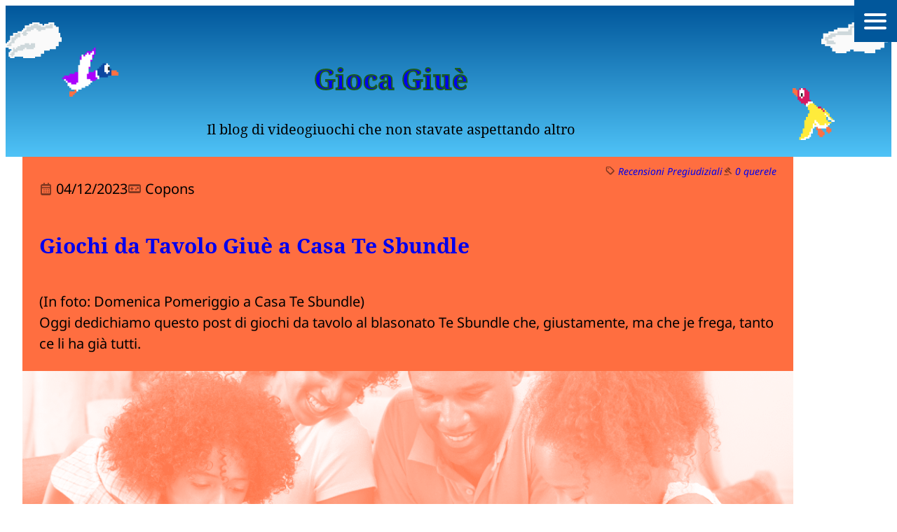

--- FILE ---
content_type: text/html; charset=UTF-8
request_url: http://www.giocagiue.it/
body_size: 23521
content:
<!DOCTYPE html>
<html lang="it-IT">
<head>
	<meta charset="UTF-8" />
	<meta name="viewport" content="width=device-width, initial-scale=1" />
<meta name='robots' content='max-image-preview:large' />
	<style>img:is([sizes="auto" i], [sizes^="auto," i]) { contain-intrinsic-size: 3000px 1500px }</style>
	<!-- Jetpack Site Verification Tags -->
<meta name="google-site-verification" content="Gw0ezxjbjeiTF7siPsVEnYypnoAK3Zqlr1RUNkFse-o" />
<title>Gioca Giuè: Il blog di videogiuochi che non stavate aspettando altro</title>
<link rel='dns-prefetch' href='//stats.wp.com' />
<link rel='dns-prefetch' href='//fonts.googleapis.com' />
<link rel='dns-prefetch' href='//v0.wordpress.com' />
<link rel='dns-prefetch' href='//widgets.wp.com' />
<link rel='dns-prefetch' href='//s0.wp.com' />
<link rel='dns-prefetch' href='//0.gravatar.com' />
<link rel='dns-prefetch' href='//1.gravatar.com' />
<link rel='dns-prefetch' href='//2.gravatar.com' />
<link rel='dns-prefetch' href='//jetpack.wordpress.com' />
<link rel='dns-prefetch' href='//public-api.wordpress.com' />
<link rel='preconnect' href='//c0.wp.com' />
<link rel='preconnect' href='//i0.wp.com' />
<link rel="alternate" type="application/rss+xml" title="Gioca Giuè &raquo; Feed" href="https://www.giocagiue.it/feed/" />
<link rel="alternate" type="application/rss+xml" title="Gioca Giuè &raquo; Feed dei commenti" href="https://www.giocagiue.it/comments/feed/" />
<script>
window._wpemojiSettings = {"baseUrl":"https:\/\/s.w.org\/images\/core\/emoji\/16.0.1\/72x72\/","ext":".png","svgUrl":"https:\/\/s.w.org\/images\/core\/emoji\/16.0.1\/svg\/","svgExt":".svg","source":{"concatemoji":"http:\/\/www.giocagiue.it\/wp-includes\/js\/wp-emoji-release.min.js?ver=6.8.3"}};
/*! This file is auto-generated */
!function(s,n){var o,i,e;function c(e){try{var t={supportTests:e,timestamp:(new Date).valueOf()};sessionStorage.setItem(o,JSON.stringify(t))}catch(e){}}function p(e,t,n){e.clearRect(0,0,e.canvas.width,e.canvas.height),e.fillText(t,0,0);var t=new Uint32Array(e.getImageData(0,0,e.canvas.width,e.canvas.height).data),a=(e.clearRect(0,0,e.canvas.width,e.canvas.height),e.fillText(n,0,0),new Uint32Array(e.getImageData(0,0,e.canvas.width,e.canvas.height).data));return t.every(function(e,t){return e===a[t]})}function u(e,t){e.clearRect(0,0,e.canvas.width,e.canvas.height),e.fillText(t,0,0);for(var n=e.getImageData(16,16,1,1),a=0;a<n.data.length;a++)if(0!==n.data[a])return!1;return!0}function f(e,t,n,a){switch(t){case"flag":return n(e,"\ud83c\udff3\ufe0f\u200d\u26a7\ufe0f","\ud83c\udff3\ufe0f\u200b\u26a7\ufe0f")?!1:!n(e,"\ud83c\udde8\ud83c\uddf6","\ud83c\udde8\u200b\ud83c\uddf6")&&!n(e,"\ud83c\udff4\udb40\udc67\udb40\udc62\udb40\udc65\udb40\udc6e\udb40\udc67\udb40\udc7f","\ud83c\udff4\u200b\udb40\udc67\u200b\udb40\udc62\u200b\udb40\udc65\u200b\udb40\udc6e\u200b\udb40\udc67\u200b\udb40\udc7f");case"emoji":return!a(e,"\ud83e\udedf")}return!1}function g(e,t,n,a){var r="undefined"!=typeof WorkerGlobalScope&&self instanceof WorkerGlobalScope?new OffscreenCanvas(300,150):s.createElement("canvas"),o=r.getContext("2d",{willReadFrequently:!0}),i=(o.textBaseline="top",o.font="600 32px Arial",{});return e.forEach(function(e){i[e]=t(o,e,n,a)}),i}function t(e){var t=s.createElement("script");t.src=e,t.defer=!0,s.head.appendChild(t)}"undefined"!=typeof Promise&&(o="wpEmojiSettingsSupports",i=["flag","emoji"],n.supports={everything:!0,everythingExceptFlag:!0},e=new Promise(function(e){s.addEventListener("DOMContentLoaded",e,{once:!0})}),new Promise(function(t){var n=function(){try{var e=JSON.parse(sessionStorage.getItem(o));if("object"==typeof e&&"number"==typeof e.timestamp&&(new Date).valueOf()<e.timestamp+604800&&"object"==typeof e.supportTests)return e.supportTests}catch(e){}return null}();if(!n){if("undefined"!=typeof Worker&&"undefined"!=typeof OffscreenCanvas&&"undefined"!=typeof URL&&URL.createObjectURL&&"undefined"!=typeof Blob)try{var e="postMessage("+g.toString()+"("+[JSON.stringify(i),f.toString(),p.toString(),u.toString()].join(",")+"));",a=new Blob([e],{type:"text/javascript"}),r=new Worker(URL.createObjectURL(a),{name:"wpTestEmojiSupports"});return void(r.onmessage=function(e){c(n=e.data),r.terminate(),t(n)})}catch(e){}c(n=g(i,f,p,u))}t(n)}).then(function(e){for(var t in e)n.supports[t]=e[t],n.supports.everything=n.supports.everything&&n.supports[t],"flag"!==t&&(n.supports.everythingExceptFlag=n.supports.everythingExceptFlag&&n.supports[t]);n.supports.everythingExceptFlag=n.supports.everythingExceptFlag&&!n.supports.flag,n.DOMReady=!1,n.readyCallback=function(){n.DOMReady=!0}}).then(function(){return e}).then(function(){var e;n.supports.everything||(n.readyCallback(),(e=n.source||{}).concatemoji?t(e.concatemoji):e.wpemoji&&e.twemoji&&(t(e.twemoji),t(e.wpemoji)))}))}((window,document),window._wpemojiSettings);
</script>
<style id='wp-block-site-title-inline-css'>
.wp-block-site-title{box-sizing:border-box}.wp-block-site-title :where(a){color:inherit;font-family:inherit;font-size:inherit;font-style:inherit;font-weight:inherit;letter-spacing:inherit;line-height:inherit;text-decoration:inherit}
</style>
<style id='wp-block-site-tagline-inline-css'>
.wp-block-site-tagline{box-sizing:border-box}
</style>
<style id='wp-block-group-inline-css'>
.wp-block-group{box-sizing:border-box}:where(.wp-block-group.wp-block-group-is-layout-constrained){position:relative}
</style>
<style id='wp-block-post-terms-inline-css'>
.wp-block-post-terms{box-sizing:border-box}.wp-block-post-terms .wp-block-post-terms__separator{white-space:pre-wrap}
</style>
<style id='wp-block-post-comments-link-inline-css'>
.wp-block-post-comments-link{box-sizing:border-box}
</style>
<style id='wp-block-post-date-inline-css'>
.wp-block-post-date{box-sizing:border-box}
</style>
<style id='gioca-giue-post-authors-style-inline-css'>
.wp-block-gioca-giue-post-authors-author:after{content:", "}.wp-block-gioca-giue-post-authors-author:last-child:after{content:""}

</style>
<style id='wp-block-post-title-inline-css'>
.wp-block-post-title{box-sizing:border-box;word-break:break-word}.wp-block-post-title :where(a){display:inline-block;font-family:inherit;font-size:inherit;font-style:inherit;font-weight:inherit;letter-spacing:inherit;line-height:inherit;text-decoration:inherit}
</style>
<style id='gioca-giue-payoff-style-inline-css'>


</style>
<style id='wp-block-post-excerpt-inline-css'>
:where(.wp-block-post-excerpt){box-sizing:border-box;margin-bottom:var(--wp--style--block-gap);margin-top:var(--wp--style--block-gap)}.wp-block-post-excerpt__excerpt{margin-bottom:0;margin-top:0}.wp-block-post-excerpt__more-text{margin-bottom:0;margin-top:var(--wp--style--block-gap)}.wp-block-post-excerpt__more-link{display:inline-block}
</style>
<style id='wp-block-post-featured-image-inline-css'>
.wp-block-post-featured-image{margin-left:0;margin-right:0}.wp-block-post-featured-image a{display:block;height:100%}.wp-block-post-featured-image :where(img){box-sizing:border-box;height:auto;max-width:100%;vertical-align:bottom;width:100%}.wp-block-post-featured-image.alignfull img,.wp-block-post-featured-image.alignwide img{width:100%}.wp-block-post-featured-image .wp-block-post-featured-image__overlay.has-background-dim{background-color:#000;inset:0;position:absolute}.wp-block-post-featured-image{position:relative}.wp-block-post-featured-image .wp-block-post-featured-image__overlay.has-background-gradient{background-color:initial}.wp-block-post-featured-image .wp-block-post-featured-image__overlay.has-background-dim-0{opacity:0}.wp-block-post-featured-image .wp-block-post-featured-image__overlay.has-background-dim-10{opacity:.1}.wp-block-post-featured-image .wp-block-post-featured-image__overlay.has-background-dim-20{opacity:.2}.wp-block-post-featured-image .wp-block-post-featured-image__overlay.has-background-dim-30{opacity:.3}.wp-block-post-featured-image .wp-block-post-featured-image__overlay.has-background-dim-40{opacity:.4}.wp-block-post-featured-image .wp-block-post-featured-image__overlay.has-background-dim-50{opacity:.5}.wp-block-post-featured-image .wp-block-post-featured-image__overlay.has-background-dim-60{opacity:.6}.wp-block-post-featured-image .wp-block-post-featured-image__overlay.has-background-dim-70{opacity:.7}.wp-block-post-featured-image .wp-block-post-featured-image__overlay.has-background-dim-80{opacity:.8}.wp-block-post-featured-image .wp-block-post-featured-image__overlay.has-background-dim-90{opacity:.9}.wp-block-post-featured-image .wp-block-post-featured-image__overlay.has-background-dim-100{opacity:1}.wp-block-post-featured-image:where(.alignleft,.alignright){width:100%}
</style>
<style id='wp-block-spacer-inline-css'>
.wp-block-spacer{clear:both}
</style>
<style id='wp-block-post-template-inline-css'>
.wp-block-post-template{box-sizing:border-box;list-style:none;margin-bottom:0;margin-top:0;max-width:100%;padding:0}.wp-block-post-template.is-flex-container{display:flex;flex-direction:row;flex-wrap:wrap;gap:1.25em}.wp-block-post-template.is-flex-container>li{margin:0;width:100%}@media (min-width:600px){.wp-block-post-template.is-flex-container.is-flex-container.columns-2>li{width:calc(50% - .625em)}.wp-block-post-template.is-flex-container.is-flex-container.columns-3>li{width:calc(33.33333% - .83333em)}.wp-block-post-template.is-flex-container.is-flex-container.columns-4>li{width:calc(25% - .9375em)}.wp-block-post-template.is-flex-container.is-flex-container.columns-5>li{width:calc(20% - 1em)}.wp-block-post-template.is-flex-container.is-flex-container.columns-6>li{width:calc(16.66667% - 1.04167em)}}@media (max-width:600px){.wp-block-post-template-is-layout-grid.wp-block-post-template-is-layout-grid.wp-block-post-template-is-layout-grid.wp-block-post-template-is-layout-grid{grid-template-columns:1fr}}.wp-block-post-template-is-layout-constrained>li>.alignright,.wp-block-post-template-is-layout-flow>li>.alignright{float:right;margin-inline-end:0;margin-inline-start:2em}.wp-block-post-template-is-layout-constrained>li>.alignleft,.wp-block-post-template-is-layout-flow>li>.alignleft{float:left;margin-inline-end:2em;margin-inline-start:0}.wp-block-post-template-is-layout-constrained>li>.aligncenter,.wp-block-post-template-is-layout-flow>li>.aligncenter{margin-inline-end:auto;margin-inline-start:auto}
</style>
<style id='wp-block-paragraph-inline-css'>
.is-small-text{font-size:.875em}.is-regular-text{font-size:1em}.is-large-text{font-size:2.25em}.is-larger-text{font-size:3em}.has-drop-cap:not(:focus):first-letter{float:left;font-size:8.4em;font-style:normal;font-weight:100;line-height:.68;margin:.05em .1em 0 0;text-transform:uppercase}body.rtl .has-drop-cap:not(:focus):first-letter{float:none;margin-left:.1em}p.has-drop-cap.has-background{overflow:hidden}:root :where(p.has-background){padding:1.25em 2.375em}:where(p.has-text-color:not(.has-link-color)) a{color:inherit}p.has-text-align-left[style*="writing-mode:vertical-lr"],p.has-text-align-right[style*="writing-mode:vertical-rl"]{rotate:180deg}
</style>
<style id='wp-block-query-pagination-inline-css'>
.wp-block-query-pagination.is-content-justification-space-between>.wp-block-query-pagination-next:last-of-type{margin-inline-start:auto}.wp-block-query-pagination.is-content-justification-space-between>.wp-block-query-pagination-previous:first-child{margin-inline-end:auto}.wp-block-query-pagination .wp-block-query-pagination-previous-arrow{display:inline-block;margin-right:1ch}.wp-block-query-pagination .wp-block-query-pagination-previous-arrow:not(.is-arrow-chevron){transform:scaleX(1)}.wp-block-query-pagination .wp-block-query-pagination-next-arrow{display:inline-block;margin-left:1ch}.wp-block-query-pagination .wp-block-query-pagination-next-arrow:not(.is-arrow-chevron){transform:scaleX(1)}.wp-block-query-pagination.aligncenter{justify-content:center}
</style>
<link rel='stylesheet' id='wp-block-social-links-css' href='http://www.giocagiue.it/wp-content/plugins/gutenberg/build/styles/block-library/social-links/style.css?ver=22.3.0' media='all' />
<link rel='stylesheet' id='wp-block-image-css' href='http://www.giocagiue.it/wp-content/plugins/gutenberg/build/styles/block-library/image/style.css?ver=22.3.0' media='all' />
<link rel='stylesheet' id='jetpack-block-subscriptions-css' href='http://www.giocagiue.it/wp-content/plugins/jetpack/_inc/blocks/subscriptions/view.css?minify=false&#038;ver=15.4' media='all' />
<style id='wp-block-search-inline-css'>
.wp-block-search__button{margin-left:10px;word-break:normal}.wp-block-search__button.has-icon{line-height:0}.wp-block-search__button svg{fill:currentColor;height:1.25em;min-height:24px;min-width:24px;vertical-align:text-bottom;width:1.25em}:where(.wp-block-search__button){border:1px solid #ccc;padding:6px 10px}.wp-block-search__inside-wrapper{display:flex;flex:auto;flex-wrap:nowrap;max-width:100%}.wp-block-search__label{width:100%}.wp-block-search.wp-block-search__button-only .wp-block-search__button{box-sizing:border-box;display:flex;flex-shrink:0;justify-content:center;margin-left:0;max-width:100%}.wp-block-search.wp-block-search__button-only .wp-block-search__inside-wrapper{min-width:0!important;transition-property:width}.wp-block-search.wp-block-search__button-only .wp-block-search__input{flex-basis:100%;transition-duration:.3s}.wp-block-search.wp-block-search__button-only.wp-block-search__searchfield-hidden,.wp-block-search.wp-block-search__button-only.wp-block-search__searchfield-hidden .wp-block-search__inside-wrapper{overflow:hidden}.wp-block-search.wp-block-search__button-only.wp-block-search__searchfield-hidden .wp-block-search__input{border-left-width:0!important;border-right-width:0!important;flex-basis:0;flex-grow:0;margin:0;min-width:0!important;padding-left:0!important;padding-right:0!important;width:0!important}:where(.wp-block-search__input){appearance:none;border:1px solid #949494;flex-grow:1;font-family:inherit;font-size:inherit;font-style:inherit;font-weight:inherit;letter-spacing:inherit;line-height:inherit;margin-left:0;margin-right:0;min-width:3rem;padding:8px;text-decoration:unset!important;text-transform:inherit}:where(.wp-block-search__button-inside .wp-block-search__inside-wrapper){background-color:#fff;border:1px solid #949494;box-sizing:border-box;padding:4px}:where(.wp-block-search__button-inside .wp-block-search__inside-wrapper) .wp-block-search__input{border:none;border-radius:0;padding:0 4px}:where(.wp-block-search__button-inside .wp-block-search__inside-wrapper) .wp-block-search__input:focus{outline:none}:where(.wp-block-search__button-inside .wp-block-search__inside-wrapper) :where(.wp-block-search__button){padding:4px 8px}.wp-block-search.aligncenter .wp-block-search__inside-wrapper{margin:auto}.wp-block[data-align=right] .wp-block-search.wp-block-search__button-only .wp-block-search__inside-wrapper{float:right}
</style>
<style id='wp-block-heading-inline-css'>
h1:where(.wp-block-heading).has-background,h2:where(.wp-block-heading).has-background,h3:where(.wp-block-heading).has-background,h4:where(.wp-block-heading).has-background,h5:where(.wp-block-heading).has-background,h6:where(.wp-block-heading).has-background{padding:1.25em 2.375em}h1.has-text-align-left[style*=writing-mode]:where([style*=vertical-lr]),h1.has-text-align-right[style*=writing-mode]:where([style*=vertical-rl]),h2.has-text-align-left[style*=writing-mode]:where([style*=vertical-lr]),h2.has-text-align-right[style*=writing-mode]:where([style*=vertical-rl]),h3.has-text-align-left[style*=writing-mode]:where([style*=vertical-lr]),h3.has-text-align-right[style*=writing-mode]:where([style*=vertical-rl]),h4.has-text-align-left[style*=writing-mode]:where([style*=vertical-lr]),h4.has-text-align-right[style*=writing-mode]:where([style*=vertical-rl]),h5.has-text-align-left[style*=writing-mode]:where([style*=vertical-lr]),h5.has-text-align-right[style*=writing-mode]:where([style*=vertical-rl]),h6.has-text-align-left[style*=writing-mode]:where([style*=vertical-lr]),h6.has-text-align-right[style*=writing-mode]:where([style*=vertical-rl]){rotate:180deg}
</style>
<style id='gioca-giue-authors-style-inline-css'>


</style>
<style id='wp-block-categories-inline-css'>
.wp-block-categories{box-sizing:border-box}.wp-block-categories.alignleft{margin-right:2em}.wp-block-categories.alignright{margin-left:2em}.wp-block-categories.wp-block-categories-dropdown.aligncenter{text-align:center}.wp-block-categories .wp-block-categories__label{display:block;width:100%}
</style>
<style id='wp-block-latest-comments-inline-css'>
ol.wp-block-latest-comments{box-sizing:border-box;margin-left:0}:where(.wp-block-latest-comments:not([style*=line-height] .wp-block-latest-comments__comment)){line-height:1.1}:where(.wp-block-latest-comments:not([style*=line-height] .wp-block-latest-comments__comment-excerpt p)){line-height:1.8}.has-dates :where(.wp-block-latest-comments:not([style*=line-height])),.has-excerpts :where(.wp-block-latest-comments:not([style*=line-height])){line-height:1.5}.wp-block-latest-comments .wp-block-latest-comments{padding-left:0}.wp-block-latest-comments__comment{list-style:none;margin-bottom:1em}.has-avatars .wp-block-latest-comments__comment{list-style:none;min-height:2.25em}.has-avatars .wp-block-latest-comments__comment .wp-block-latest-comments__comment-excerpt,.has-avatars .wp-block-latest-comments__comment .wp-block-latest-comments__comment-meta{margin-left:3.25em}.wp-block-latest-comments__comment-excerpt p{font-size:.875em;margin:.36em 0 1.4em}.wp-block-latest-comments__comment-date{display:block;font-size:.75em}.wp-block-latest-comments .avatar,.wp-block-latest-comments__comment-avatar{border-radius:1.5em;display:block;float:left;height:2.5em;margin-right:.75em;width:2.5em}.wp-block-latest-comments[class*=-font-size] a,.wp-block-latest-comments[style*=font-size] a{font-size:inherit}
</style>
<style id='wp-block-columns-inline-css'>
.wp-block-columns{box-sizing:border-box;display:flex;flex-wrap:wrap!important}@media (min-width:782px){.wp-block-columns{flex-wrap:nowrap!important}}.wp-block-columns{align-items:normal!important}.wp-block-columns.are-vertically-aligned-top{align-items:flex-start}.wp-block-columns.are-vertically-aligned-center{align-items:center}.wp-block-columns.are-vertically-aligned-bottom{align-items:flex-end}@media (max-width:781px){.wp-block-columns:not(.is-not-stacked-on-mobile)>.wp-block-column{flex-basis:100%!important}}@media (min-width:782px){.wp-block-columns:not(.is-not-stacked-on-mobile)>.wp-block-column{flex-basis:0;flex-grow:1}.wp-block-columns:not(.is-not-stacked-on-mobile)>.wp-block-column[style*=flex-basis]{flex-grow:0}}.wp-block-columns.is-not-stacked-on-mobile{flex-wrap:nowrap!important}.wp-block-columns.is-not-stacked-on-mobile>.wp-block-column{flex-basis:0;flex-grow:1}.wp-block-columns.is-not-stacked-on-mobile>.wp-block-column[style*=flex-basis]{flex-grow:0}:where(.wp-block-columns){margin-bottom:1.75em}:where(.wp-block-columns.has-background){padding:1.25em 2.375em}.wp-block-column{flex-grow:1;min-width:0;overflow-wrap:break-word;word-break:break-word}.wp-block-column.is-vertically-aligned-top{align-self:flex-start}.wp-block-column.is-vertically-aligned-center{align-self:center}.wp-block-column.is-vertically-aligned-bottom{align-self:flex-end}.wp-block-column.is-vertically-aligned-stretch{align-self:stretch}.wp-block-column.is-vertically-aligned-bottom,.wp-block-column.is-vertically-aligned-center,.wp-block-column.is-vertically-aligned-top{width:100%}
</style>
<style id='wp-emoji-styles-inline-css'>

	img.wp-smiley, img.emoji {
		display: inline !important;
		border: none !important;
		box-shadow: none !important;
		height: 1em !important;
		width: 1em !important;
		margin: 0 0.07em !important;
		vertical-align: -0.1em !important;
		background: none !important;
		padding: 0 !important;
	}
</style>
<style id='wp-block-library-inline-css'>
:root{--wp-block-synced-color:#7a00df;--wp-block-synced-color--rgb:122,0,223;--wp-bound-block-color:var(--wp-block-synced-color);--wp-editor-canvas-background:#ddd;--wp-admin-theme-color:#007cba;--wp-admin-theme-color--rgb:0,124,186;--wp-admin-theme-color-darker-10:#006ba1;--wp-admin-theme-color-darker-10--rgb:0,107,160.5;--wp-admin-theme-color-darker-20:#005a87;--wp-admin-theme-color-darker-20--rgb:0,90,135;--wp-admin-border-width-focus:2px}@media (min-resolution:192dpi){:root{--wp-admin-border-width-focus:1.5px}}.wp-element-button{cursor:pointer}:root .has-very-light-gray-background-color{background-color:#eee}:root .has-very-dark-gray-background-color{background-color:#313131}:root .has-very-light-gray-color{color:#eee}:root .has-very-dark-gray-color{color:#313131}:root .has-vivid-green-cyan-to-vivid-cyan-blue-gradient-background{background:linear-gradient(135deg,#00d084,#0693e3)}:root .has-purple-crush-gradient-background{background:linear-gradient(135deg,#34e2e4,#4721fb 50%,#ab1dfe)}:root .has-hazy-dawn-gradient-background{background:linear-gradient(135deg,#faaca8,#dad0ec)}:root .has-subdued-olive-gradient-background{background:linear-gradient(135deg,#fafae1,#67a671)}:root .has-atomic-cream-gradient-background{background:linear-gradient(135deg,#fdd79a,#004a59)}:root .has-nightshade-gradient-background{background:linear-gradient(135deg,#330968,#31cdcf)}:root .has-midnight-gradient-background{background:linear-gradient(135deg,#020381,#2874fc)}:root{--wp--preset--font-size--normal:16px;--wp--preset--font-size--huge:42px}.has-regular-font-size{font-size:1em}.has-larger-font-size{font-size:2.625em}.has-normal-font-size{font-size:var(--wp--preset--font-size--normal)}.has-huge-font-size{font-size:var(--wp--preset--font-size--huge)}:root .has-text-align-center{text-align:center}:root .has-text-align-left{text-align:left}:root .has-text-align-right{text-align:right}.has-fit-text{white-space:nowrap!important}#end-resizable-editor-section{display:none}.aligncenter{clear:both}.items-justified-left{justify-content:flex-start}.items-justified-center{justify-content:center}.items-justified-right{justify-content:flex-end}.items-justified-space-between{justify-content:space-between}.screen-reader-text{word-wrap:normal!important;border:0;clip-path:inset(50%);height:1px;margin:-1px;overflow:hidden;padding:0;position:absolute;width:1px}.screen-reader-text:focus{background-color:#ddd;clip-path:none;color:#444;display:block;font-size:1em;height:auto;left:5px;line-height:normal;padding:15px 23px 14px;text-decoration:none;top:5px;width:auto;z-index:100000}html :where(.has-border-color){border-style:solid}html :where([style*=border-top-color]){border-top-style:solid}html :where([style*=border-right-color]){border-right-style:solid}html :where([style*=border-bottom-color]){border-bottom-style:solid}html :where([style*=border-left-color]){border-left-style:solid}html :where([style*=border-width]){border-style:solid}html :where([style*=border-top-width]){border-top-style:solid}html :where([style*=border-right-width]){border-right-style:solid}html :where([style*=border-bottom-width]){border-bottom-style:solid}html :where([style*=border-left-width]){border-left-style:solid}html :where(img[class*=wp-image-]){height:auto;max-width:100%}:where(figure){margin:0 0 1em}html :where(.is-position-sticky){--wp-admin--admin-bar--position-offset:var(--wp-admin--admin-bar--height,0px)}@media screen and (max-width:600px){html :where(.is-position-sticky){--wp-admin--admin-bar--position-offset:0px}}
</style>
<style id='wp-block-template-skip-link-inline-css'>

		.skip-link.screen-reader-text {
			border: 0;
			clip-path: inset(50%);
			height: 1px;
			margin: -1px;
			overflow: hidden;
			padding: 0;
			position: absolute !important;
			width: 1px;
			word-wrap: normal !important;
		}

		.skip-link.screen-reader-text:focus {
			background-color: #eee;
			clip-path: none;
			color: #444;
			display: block;
			font-size: 1em;
			height: auto;
			left: 5px;
			line-height: normal;
			padding: 15px 23px 14px;
			text-decoration: none;
			top: 5px;
			width: auto;
			z-index: 100000;
		}
</style>
<style id='global-styles-inline-css'>
:root{--wp--preset--aspect-ratio--square: 1;--wp--preset--aspect-ratio--4-3: 4/3;--wp--preset--aspect-ratio--3-4: 3/4;--wp--preset--aspect-ratio--3-2: 3/2;--wp--preset--aspect-ratio--2-3: 2/3;--wp--preset--aspect-ratio--16-9: 16/9;--wp--preset--aspect-ratio--9-16: 9/16;--wp--preset--color--black: #000000;--wp--preset--color--cyan-bluish-gray: #abb8c3;--wp--preset--color--white: #ffffff;--wp--preset--color--pale-pink: #f78da7;--wp--preset--color--vivid-red: #cf2e2e;--wp--preset--color--luminous-vivid-orange: #ff6900;--wp--preset--color--luminous-vivid-amber: #fcb900;--wp--preset--color--light-green-cyan: #7bdcb5;--wp--preset--color--vivid-green-cyan: #00d084;--wp--preset--color--pale-cyan-blue: #8ed1fc;--wp--preset--color--vivid-cyan-blue: #0693e3;--wp--preset--color--vivid-purple: #9b51e0;--wp--preset--color--background: #ffffff;--wp--preset--color--foreground: #000;--wp--preset--color--primary: #ff6e40;--wp--preset--color--secondary-dark: #01579b;--wp--preset--color--secondary-light: #4fc3f7;--wp--preset--color--tertiary-dark: #1b5e20;--wp--preset--color--tertiary-light: #7cb342;--wp--preset--color--danger: #ff1744;--wp--preset--color--warning: #ffea00;--wp--preset--gradient--vivid-cyan-blue-to-vivid-purple: linear-gradient(135deg,rgb(6,147,227) 0%,rgb(155,81,224) 100%);--wp--preset--gradient--light-green-cyan-to-vivid-green-cyan: linear-gradient(135deg,rgb(122,220,180) 0%,rgb(0,208,130) 100%);--wp--preset--gradient--luminous-vivid-amber-to-luminous-vivid-orange: linear-gradient(135deg,rgb(252,185,0) 0%,rgb(255,105,0) 100%);--wp--preset--gradient--luminous-vivid-orange-to-vivid-red: linear-gradient(135deg,rgb(255,105,0) 0%,rgb(207,46,46) 100%);--wp--preset--gradient--very-light-gray-to-cyan-bluish-gray: linear-gradient(135deg,rgb(238,238,238) 0%,rgb(169,184,195) 100%);--wp--preset--gradient--cool-to-warm-spectrum: linear-gradient(135deg,rgb(74,234,220) 0%,rgb(151,120,209) 20%,rgb(207,42,186) 40%,rgb(238,44,130) 60%,rgb(251,105,98) 80%,rgb(254,248,76) 100%);--wp--preset--gradient--blush-light-purple: linear-gradient(135deg,rgb(255,206,236) 0%,rgb(152,150,240) 100%);--wp--preset--gradient--blush-bordeaux: linear-gradient(135deg,rgb(254,205,165) 0%,rgb(254,45,45) 50%,rgb(107,0,62) 100%);--wp--preset--gradient--luminous-dusk: linear-gradient(135deg,rgb(255,203,112) 0%,rgb(199,81,192) 50%,rgb(65,88,208) 100%);--wp--preset--gradient--pale-ocean: linear-gradient(135deg,rgb(255,245,203) 0%,rgb(182,227,212) 50%,rgb(51,167,181) 100%);--wp--preset--gradient--electric-grass: linear-gradient(135deg,rgb(202,248,128) 0%,rgb(113,206,126) 100%);--wp--preset--gradient--midnight: linear-gradient(135deg,rgb(2,3,129) 0%,rgb(40,116,252) 100%);--wp--preset--gradient--sky: linear-gradient(0deg,rgb(79,195,247) 0%,rgb(1,87,155) 100%);--wp--preset--gradient--grass: linear-gradient(180deg,rgb(124,179,66) 0%,rgb(27,94,32) 100%);--wp--preset--font-size--small: 0.875rem;--wp--preset--font-size--medium: clamp(0.875rem, 0.875rem + ((1vw - 0.2rem) * 0.769), 1.25rem);--wp--preset--font-size--large: clamp(1.119rem, 1.119rem + ((1vw - 0.2rem) * 1.294), 1.75rem);--wp--preset--font-size--x-large: clamp(1.378rem, 1.378rem + ((1vw - 0.2rem) * 1.789), 2.25rem);--wp--preset--font-size--huge: clamp(1.502rem, 1.502rem + ((1vw - 0.2rem) * 2.047), 2.5rem);--wp--preset--font-size--gigantic: clamp(2.625rem, 2.625rem + ((1vw - 0.2rem) * 1.795), 3.5rem);--wp--preset--font-size--colossal: clamp(3.5rem, 3.5rem + ((1vw - 0.2rem) * 1.026), 4rem);--wp--preset--font-family--material-symbols: Material Symbols Rounded;--wp--preset--font-family--noto-sans: 'Noto Sans', sans-serif;--wp--preset--font-family--noto-serif: 'Noto Serif', serif;--wp--preset--font-family--press-start: 'Press Start 2P', sans-serif;--wp--preset--spacing--20: 0.44rem;--wp--preset--spacing--30: 0.67rem;--wp--preset--spacing--40: 1rem;--wp--preset--spacing--50: 1.5rem;--wp--preset--spacing--60: 2.25rem;--wp--preset--spacing--70: 3.38rem;--wp--preset--spacing--80: 5.06rem;--wp--preset--shadow--natural: 6px 6px 9px rgba(0, 0, 0, 0.2);--wp--preset--shadow--deep: 12px 12px 50px rgba(0, 0, 0, 0.4);--wp--preset--shadow--sharp: 6px 6px 0px rgba(0, 0, 0, 0.2);--wp--preset--shadow--outlined: 6px 6px 0px -3px rgb(255, 255, 255), 6px 6px rgb(0, 0, 0);--wp--preset--shadow--crisp: 6px 6px 0px rgb(0, 0, 0);}:root { --wp--style--global--content-size: 840px;--wp--style--global--wide-size: 1100px; }:where(body) { margin: 0; }.wp-site-blocks > .alignleft { float: left; margin-right: 2em; }.wp-site-blocks > .alignright { float: right; margin-left: 2em; }.wp-site-blocks > .aligncenter { justify-content: center; margin-left: auto; margin-right: auto; }:where(.wp-site-blocks) > * { margin-block-start: 24px; margin-block-end: 0; }:where(.wp-site-blocks) > :first-child { margin-block-start: 0; }:where(.wp-site-blocks) > :last-child { margin-block-end: 0; }:root { --wp--style--block-gap: 24px; }:root :where(.is-layout-flow) > :first-child{margin-block-start: 0;}:root :where(.is-layout-flow) > :last-child{margin-block-end: 0;}:root :where(.is-layout-flow) > *{margin-block-start: 24px;margin-block-end: 0;}:root :where(.is-layout-constrained) > :first-child{margin-block-start: 0;}:root :where(.is-layout-constrained) > :last-child{margin-block-end: 0;}:root :where(.is-layout-constrained) > *{margin-block-start: 24px;margin-block-end: 0;}:root :where(.is-layout-flex){gap: 24px;}:root :where(.is-layout-grid){gap: 24px;}.is-layout-flow > .alignleft{float: left;margin-inline-start: 0;margin-inline-end: 2em;}.is-layout-flow > .alignright{float: right;margin-inline-start: 2em;margin-inline-end: 0;}.is-layout-flow > .aligncenter{margin-left: auto !important;margin-right: auto !important;}.is-layout-constrained > .alignleft{float: left;margin-inline-start: 0;margin-inline-end: 2em;}.is-layout-constrained > .alignright{float: right;margin-inline-start: 2em;margin-inline-end: 0;}.is-layout-constrained > .aligncenter{margin-left: auto !important;margin-right: auto !important;}.is-layout-constrained > :where(:not(.alignleft):not(.alignright):not(.alignfull)){max-width: var(--wp--style--global--content-size);margin-left: auto !important;margin-right: auto !important;}.is-layout-constrained > .alignwide{max-width: var(--wp--style--global--wide-size);}body .is-layout-flex{display: flex;}.is-layout-flex{flex-wrap: wrap;align-items: center;}.is-layout-flex > :is(*, div){margin: 0;}body .is-layout-grid{display: grid;}.is-layout-grid > :is(*, div){margin: 0;}body{background-color: var(--wp--preset--color--background);color: var(--wp--preset--color--foreground);font-family: var(--wp--preset--font-family--noto-sans);font-size: var(--wp--preset--font-size--medium);line-height: 1.5;padding-top: 0px;padding-right: 0px;padding-bottom: 0px;padding-left: 0px;}a:where(:not(.wp-element-button)){color: var(--wp--preset--color--primary);text-decoration: none;}:root :where(a:where(:not(.wp-element-button)):hover){color: var(--wp--preset--color--tertiary-light);}h1, h2, h3, h4, h5, h6{color: #01579b;font-family: var(--wp--preset--font-family--noto-serif);}:root :where(.wp-element-button, .wp-block-button__link){background-color: var(--wp--preset--color--primary);border-width: 0;color: var(--wp--preset--color--background);font-family: var(--wp--preset--font-family--noto-sans);font-size: var(--wp--preset--font-size--small);font-style: inherit;font-weight: inherit;letter-spacing: inherit;line-height: inherit;padding-top: calc(0.667em + 2px);padding-right: calc(1.333em + 2px);padding-bottom: calc(0.667em + 2px);padding-left: calc(1.333em + 2px);text-decoration: none;text-transform: inherit;}.has-black-color{color: var(--wp--preset--color--black) !important;}.has-cyan-bluish-gray-color{color: var(--wp--preset--color--cyan-bluish-gray) !important;}.has-white-color{color: var(--wp--preset--color--white) !important;}.has-pale-pink-color{color: var(--wp--preset--color--pale-pink) !important;}.has-vivid-red-color{color: var(--wp--preset--color--vivid-red) !important;}.has-luminous-vivid-orange-color{color: var(--wp--preset--color--luminous-vivid-orange) !important;}.has-luminous-vivid-amber-color{color: var(--wp--preset--color--luminous-vivid-amber) !important;}.has-light-green-cyan-color{color: var(--wp--preset--color--light-green-cyan) !important;}.has-vivid-green-cyan-color{color: var(--wp--preset--color--vivid-green-cyan) !important;}.has-pale-cyan-blue-color{color: var(--wp--preset--color--pale-cyan-blue) !important;}.has-vivid-cyan-blue-color{color: var(--wp--preset--color--vivid-cyan-blue) !important;}.has-vivid-purple-color{color: var(--wp--preset--color--vivid-purple) !important;}.has-background-color{color: var(--wp--preset--color--background) !important;}.has-foreground-color{color: var(--wp--preset--color--foreground) !important;}.has-primary-color{color: var(--wp--preset--color--primary) !important;}.has-secondary-dark-color{color: var(--wp--preset--color--secondary-dark) !important;}.has-secondary-light-color{color: var(--wp--preset--color--secondary-light) !important;}.has-tertiary-dark-color{color: var(--wp--preset--color--tertiary-dark) !important;}.has-tertiary-light-color{color: var(--wp--preset--color--tertiary-light) !important;}.has-danger-color{color: var(--wp--preset--color--danger) !important;}.has-warning-color{color: var(--wp--preset--color--warning) !important;}.has-black-background-color{background-color: var(--wp--preset--color--black) !important;}.has-cyan-bluish-gray-background-color{background-color: var(--wp--preset--color--cyan-bluish-gray) !important;}.has-white-background-color{background-color: var(--wp--preset--color--white) !important;}.has-pale-pink-background-color{background-color: var(--wp--preset--color--pale-pink) !important;}.has-vivid-red-background-color{background-color: var(--wp--preset--color--vivid-red) !important;}.has-luminous-vivid-orange-background-color{background-color: var(--wp--preset--color--luminous-vivid-orange) !important;}.has-luminous-vivid-amber-background-color{background-color: var(--wp--preset--color--luminous-vivid-amber) !important;}.has-light-green-cyan-background-color{background-color: var(--wp--preset--color--light-green-cyan) !important;}.has-vivid-green-cyan-background-color{background-color: var(--wp--preset--color--vivid-green-cyan) !important;}.has-pale-cyan-blue-background-color{background-color: var(--wp--preset--color--pale-cyan-blue) !important;}.has-vivid-cyan-blue-background-color{background-color: var(--wp--preset--color--vivid-cyan-blue) !important;}.has-vivid-purple-background-color{background-color: var(--wp--preset--color--vivid-purple) !important;}.has-background-background-color{background-color: var(--wp--preset--color--background) !important;}.has-foreground-background-color{background-color: var(--wp--preset--color--foreground) !important;}.has-primary-background-color{background-color: var(--wp--preset--color--primary) !important;}.has-secondary-dark-background-color{background-color: var(--wp--preset--color--secondary-dark) !important;}.has-secondary-light-background-color{background-color: var(--wp--preset--color--secondary-light) !important;}.has-tertiary-dark-background-color{background-color: var(--wp--preset--color--tertiary-dark) !important;}.has-tertiary-light-background-color{background-color: var(--wp--preset--color--tertiary-light) !important;}.has-danger-background-color{background-color: var(--wp--preset--color--danger) !important;}.has-warning-background-color{background-color: var(--wp--preset--color--warning) !important;}.has-black-border-color{border-color: var(--wp--preset--color--black) !important;}.has-cyan-bluish-gray-border-color{border-color: var(--wp--preset--color--cyan-bluish-gray) !important;}.has-white-border-color{border-color: var(--wp--preset--color--white) !important;}.has-pale-pink-border-color{border-color: var(--wp--preset--color--pale-pink) !important;}.has-vivid-red-border-color{border-color: var(--wp--preset--color--vivid-red) !important;}.has-luminous-vivid-orange-border-color{border-color: var(--wp--preset--color--luminous-vivid-orange) !important;}.has-luminous-vivid-amber-border-color{border-color: var(--wp--preset--color--luminous-vivid-amber) !important;}.has-light-green-cyan-border-color{border-color: var(--wp--preset--color--light-green-cyan) !important;}.has-vivid-green-cyan-border-color{border-color: var(--wp--preset--color--vivid-green-cyan) !important;}.has-pale-cyan-blue-border-color{border-color: var(--wp--preset--color--pale-cyan-blue) !important;}.has-vivid-cyan-blue-border-color{border-color: var(--wp--preset--color--vivid-cyan-blue) !important;}.has-vivid-purple-border-color{border-color: var(--wp--preset--color--vivid-purple) !important;}.has-background-border-color{border-color: var(--wp--preset--color--background) !important;}.has-foreground-border-color{border-color: var(--wp--preset--color--foreground) !important;}.has-primary-border-color{border-color: var(--wp--preset--color--primary) !important;}.has-secondary-dark-border-color{border-color: var(--wp--preset--color--secondary-dark) !important;}.has-secondary-light-border-color{border-color: var(--wp--preset--color--secondary-light) !important;}.has-tertiary-dark-border-color{border-color: var(--wp--preset--color--tertiary-dark) !important;}.has-tertiary-light-border-color{border-color: var(--wp--preset--color--tertiary-light) !important;}.has-danger-border-color{border-color: var(--wp--preset--color--danger) !important;}.has-warning-border-color{border-color: var(--wp--preset--color--warning) !important;}.has-vivid-cyan-blue-to-vivid-purple-gradient-background{background: var(--wp--preset--gradient--vivid-cyan-blue-to-vivid-purple) !important;}.has-light-green-cyan-to-vivid-green-cyan-gradient-background{background: var(--wp--preset--gradient--light-green-cyan-to-vivid-green-cyan) !important;}.has-luminous-vivid-amber-to-luminous-vivid-orange-gradient-background{background: var(--wp--preset--gradient--luminous-vivid-amber-to-luminous-vivid-orange) !important;}.has-luminous-vivid-orange-to-vivid-red-gradient-background{background: var(--wp--preset--gradient--luminous-vivid-orange-to-vivid-red) !important;}.has-very-light-gray-to-cyan-bluish-gray-gradient-background{background: var(--wp--preset--gradient--very-light-gray-to-cyan-bluish-gray) !important;}.has-cool-to-warm-spectrum-gradient-background{background: var(--wp--preset--gradient--cool-to-warm-spectrum) !important;}.has-blush-light-purple-gradient-background{background: var(--wp--preset--gradient--blush-light-purple) !important;}.has-blush-bordeaux-gradient-background{background: var(--wp--preset--gradient--blush-bordeaux) !important;}.has-luminous-dusk-gradient-background{background: var(--wp--preset--gradient--luminous-dusk) !important;}.has-pale-ocean-gradient-background{background: var(--wp--preset--gradient--pale-ocean) !important;}.has-electric-grass-gradient-background{background: var(--wp--preset--gradient--electric-grass) !important;}.has-midnight-gradient-background{background: var(--wp--preset--gradient--midnight) !important;}.has-sky-gradient-background{background: var(--wp--preset--gradient--sky) !important;}.has-grass-gradient-background{background: var(--wp--preset--gradient--grass) !important;}.has-small-font-size{font-size: var(--wp--preset--font-size--small) !important;}.has-medium-font-size{font-size: var(--wp--preset--font-size--medium) !important;}.has-large-font-size{font-size: var(--wp--preset--font-size--large) !important;}.has-x-large-font-size{font-size: var(--wp--preset--font-size--x-large) !important;}.has-huge-font-size{font-size: var(--wp--preset--font-size--huge) !important;}.has-gigantic-font-size{font-size: var(--wp--preset--font-size--gigantic) !important;}.has-colossal-font-size{font-size: var(--wp--preset--font-size--colossal) !important;}.has-material-symbols-font-family{font-family: var(--wp--preset--font-family--material-symbols) !important;}.has-noto-sans-font-family{font-family: var(--wp--preset--font-family--noto-sans) !important;}.has-noto-serif-font-family{font-family: var(--wp--preset--font-family--noto-serif) !important;}.has-press-start-font-family{font-family: var(--wp--preset--font-family--press-start) !important;}
:root :where(.wp-block-post-date){font-style: normal;font-weight: 700;}
:root :where(.wp-block-post-terms){font-size: var(--wp--preset--font-size--small);}
:root :where(.wp-block-post-title){color: var(--wp--preset--color--background);font-family: var(--wp--preset--font-family--press-start);font-size: var(--wp--preset--font-size--huge);font-style: normal;font-weight: 400;margin-top: 0;margin-right: 0;margin-bottom: 0;margin-left: 0;}
:root :where(.wp-block-post-title a:where(:not(.wp-element-button))){color: var(--wp--preset--color--background);}
:root :where(.wp-block-post-title a:where(:not(.wp-element-button)):hover){color: var(--wp--preset--color--secondary-dark);}
:root :where(.wp-block-site-tagline){color: var(--wp--preset--color--background);font-family: var(--wp--preset--font-family--noto-serif);font-size: var(--wp--preset--font-size--medium);font-style: normal;font-weight: 400;}
:root :where(.wp-block-site-title){color: var(--wp--preset--color--tertiary-light);font-family: var(--wp--preset--font-family--press-start);font-size: var(--wp--preset--font-size--gigantic);font-style: normal;font-weight: 400;}
:root :where(.wp-block-site-title a:where(:not(.wp-element-button))){color: var(--wp--preset--color--tertiary-light);}
:root :where(.wp-block-site-title a:where(:not(.wp-element-button)):hover){color: var(--wp--preset--color--secondary-dark);}
:root :where(.wp-block-gioca-giue-payoff){color: var(--wp--preset--color--foreground);font-family: var(--wp--preset--font-family--noto-sans);font-size: var(--wp--preset--font-size--medium);font-style: normal;font-weight: 700;margin-top: 0;margin-right: 0;margin-bottom: 0;margin-left: 0;}
:root :where(.wp-block-gioca-giue-post-authors){color: var(--wp--preset--color--foreground);font-weight: 700;}
:root :where(.wp-block-gioca-giue-post-authors a:where(:not(.wp-element-button))){color: var(--wp--preset--color--foreground);}
:root :where(.wp-block-gioca-giue-post-authors a:where(:not(.wp-element-button)):hover){color: var(--wp--preset--color--foreground);}
:root{--wp--preset--duotone--orange-and-white:url(#wp-duotone-orange-and-white);}
</style>
<style id='core-block-supports-inline-css'>
.wp-container-core-group-is-layout-e4fd886c > .alignfull{margin-right:calc(var(--wp--preset--spacing--50) * -1);margin-left:calc(var(--wp--preset--spacing--50) * -1);}.wp-elements-691090df648761441a4bbbda13627e6b a:where(:not(.wp-element-button)){color:var(--wp--preset--color--foreground);}.wp-elements-ddee4e9c5bbc0d25b66a9796157333b3 a:where(:not(.wp-element-button)){color:var(--wp--preset--color--foreground);}.wp-container-core-group-is-layout-f8714b9f{flex-wrap:nowrap;gap:var(--wp--preset--spacing--30);justify-content:flex-end;}.wp-container-core-group-is-layout-ae379dbd{flex-wrap:nowrap;gap:var(--wp--preset--spacing--50);justify-content:flex-start;}.wp-container-core-group-is-layout-7691b02e > .alignfull{margin-right:calc(var(--wp--preset--spacing--50) * -1);margin-left:calc(var(--wp--preset--spacing--50) * -1);}.wp-container-core-group-is-layout-11c1ca01 > .alignfull{margin-right:calc(var(--wp--preset--spacing--50) * -1);margin-left:calc(var(--wp--preset--spacing--50) * -1);}.wp-container-core-query-pagination-is-layout-b2891da8{justify-content:space-between;}.wp-container-core-group-is-layout-301020a0 > .alignfull{margin-right:calc(var(--wp--preset--spacing--50) * -1);margin-left:calc(var(--wp--preset--spacing--50) * -1);}.wp-container-core-social-links-is-layout-745c92c2{gap:var(--wp--preset--spacing--50) var(--wp--preset--spacing--50);justify-content:center;}.wp-container-core-group-is-layout-18b9b2e8 > .alignfull{margin-right:calc(var(--wp--preset--spacing--50) * -1);margin-left:calc(var(--wp--preset--spacing--50) * -1);}.wp-container-core-group-is-layout-96cdf5da > *{margin-block-start:0;margin-block-end:0;}.wp-container-core-group-is-layout-96cdf5da > * + *{margin-block-start:0;margin-block-end:0;}.wp-container-core-columns-is-layout-28f84493{flex-wrap:nowrap;}.wp-container-core-group-is-layout-2801475b > .alignfull{margin-right:calc(var(--wp--preset--spacing--50) * -1);margin-left:calc(var(--wp--preset--spacing--50) * -1);}.wp-duotone-orange-and-white.wp-block-post-featured-image img, .wp-duotone-orange-and-white.wp-block-post-featured-image .wp-block-post-featured-image__placeholder, .wp-duotone-orange-and-white.wp-block-post-featured-image .components-placeholder__illustration, .wp-duotone-orange-and-white.wp-block-post-featured-image .components-placeholder::before{filter:var(--wp--preset--duotone--orange-and-white);}
</style>
<link rel='stylesheet' id='gioca-giue-icons-css' href='https://fonts.googleapis.com/css2?family=Material+Symbols+Rounded%3Aopsz%2Cwght%2CFILL%2CGRAD%4020..48%2C100..700%2C0..1%2C-50..200&#038;ver=6.8.3' media='all' />
<link rel='stylesheet' id='gioca-giue-style-css' href='http://www.giocagiue.it/wp-content/themes/gioca-giue-blocks/style.css?ver=0.1.2' media='all' />
<link rel='stylesheet' id='gioca-giue-magnific-popup-library-css' href='http://www.giocagiue.it/wp-content/themes/gioca-giue-blocks/assets/vendors/magnific-popup.css?ver=6.8.3' media='all' />
<link rel='stylesheet' id='jetpack-swiper-library-css' href='https://c0.wp.com/p/jetpack/15.4/_inc/blocks/swiper.css' media='all' />
<link rel='stylesheet' id='jetpack-carousel-css' href='https://c0.wp.com/p/jetpack/15.4/modules/carousel/jetpack-carousel.css' media='all' />
<link rel='stylesheet' id='tiled-gallery-css' href='https://c0.wp.com/p/jetpack/15.4/modules/tiled-gallery/tiled-gallery/tiled-gallery.css' media='all' />
<link rel='stylesheet' id='jetpack_likes-css' href='https://c0.wp.com/p/jetpack/15.4/modules/likes/style.css' media='all' />
<script id="jetpack-blocks-assets-base-url-js-before">
var Jetpack_Block_Assets_Base_Url="http://www.giocagiue.it/wp-content/plugins/jetpack/_inc/blocks/";
</script>
<script src="https://c0.wp.com/c/6.8.3/wp-includes/js/jquery/jquery.min.js" id="jquery-core-js"></script>
<script src="https://c0.wp.com/c/6.8.3/wp-includes/js/jquery/jquery-migrate.min.js" id="jquery-migrate-js"></script>
<link rel="https://api.w.org/" href="https://www.giocagiue.it/wp-json/" /><link rel="EditURI" type="application/rsd+xml" title="RSD" href="https://www.giocagiue.it/xmlrpc.php?rsd" />
<meta name="generator" content="WordPress 6.8.3" />
<link rel='shortlink' href='https://wp.me/PRJh' />
		<style type="text/css">
						ol.footnotes>li {list-style-type:decimal;}
						ol.footnotes { color:#666666; }
ol.footnotes li { font-size:80%; }
		</style>
			<style>img#wpstats{display:none}</style>
		<meta name="description" content="Il blog di videogiuochi che non stavate aspettando altro." />

<!-- Jetpack Open Graph Tags -->
<meta property="og:type" content="website" />
<meta property="og:title" content="Gioca Giuè: Il blog di videogiuochi che non stavate aspettando altro" />
<meta property="og:description" content="Il blog di videogiuochi che non stavate aspettando altro." />
<meta property="og:url" content="https://www.giocagiue.it/" />
<meta property="og:site_name" content="Gioca Giuè" />
<meta property="og:image" content="https://i0.wp.com/www.giocagiue.it/wp-content/uploads/2017/07/cropped-giocagiuelogo.png?fit=512%2C512&#038;ssl=1" />
<meta property="og:image:width" content="512" />
<meta property="og:image:height" content="512" />
<meta property="og:image:alt" content="" />
<meta property="og:locale" content="it_IT" />
<meta name="twitter:site" content="@GiocaGiue" />

<!-- End Jetpack Open Graph Tags -->
<style class='wp-fonts-local'>
@font-face{font-family:"Noto Sans";font-style:normal;font-weight:400;font-display:fallback;src:url('http://www.giocagiue.it/wp-content/themes/gioca-giue-blocks/assets/fonts/noto-sans_normal_400.ttf') format('truetype');}
@font-face{font-family:"Noto Sans";font-style:italic;font-weight:400;font-display:fallback;src:url('http://www.giocagiue.it/wp-content/themes/gioca-giue-blocks/assets/fonts/noto-sans_italic_400.ttf') format('truetype');}
@font-face{font-family:"Noto Sans";font-style:normal;font-weight:700;font-display:fallback;src:url('http://www.giocagiue.it/wp-content/themes/gioca-giue-blocks/assets/fonts/noto-sans_normal_700.ttf') format('truetype');}
@font-face{font-family:"Noto Sans";font-style:italic;font-weight:700;font-display:fallback;src:url('http://www.giocagiue.it/wp-content/themes/gioca-giue-blocks/assets/fonts/noto-sans_italic_700.ttf') format('truetype');}
@font-face{font-family:"Noto Serif";font-style:normal;font-weight:400;font-display:fallback;src:url('http://www.giocagiue.it/wp-content/themes/gioca-giue-blocks/assets/fonts/noto-serif_normal_400.ttf') format('truetype');}
@font-face{font-family:"Noto Serif";font-style:italic;font-weight:400;font-display:fallback;src:url('http://www.giocagiue.it/wp-content/themes/gioca-giue-blocks/assets/fonts/noto-serif_italic_400.ttf') format('truetype');}
@font-face{font-family:"Noto Serif";font-style:normal;font-weight:700;font-display:fallback;src:url('http://www.giocagiue.it/wp-content/themes/gioca-giue-blocks/assets/fonts/noto-serif_normal_700.ttf') format('truetype');}
@font-face{font-family:"Noto Serif";font-style:italic;font-weight:700;font-display:fallback;src:url('http://www.giocagiue.it/wp-content/themes/gioca-giue-blocks/assets/fonts/noto-serif_italic_700.ttf') format('truetype');}
@font-face{font-family:"Press Start 2P";font-style:normal;font-weight:400;font-display:fallback;src:url('http://www.giocagiue.it/wp-content/themes/gioca-giue-blocks/assets/fonts/press-start-2p_normal_400.ttf') format('truetype');}
</style>
<link rel="icon" href="https://i0.wp.com/www.giocagiue.it/wp-content/uploads/2017/07/cropped-giocagiuelogo.png?fit=32%2C32&#038;ssl=1" sizes="32x32" />
<link rel="icon" href="https://i0.wp.com/www.giocagiue.it/wp-content/uploads/2017/07/cropped-giocagiuelogo.png?fit=192%2C192&#038;ssl=1" sizes="192x192" />
<link rel="apple-touch-icon" href="https://i0.wp.com/www.giocagiue.it/wp-content/uploads/2017/07/cropped-giocagiuelogo.png?fit=180%2C180&#038;ssl=1" />
<meta name="msapplication-TileImage" content="https://i0.wp.com/www.giocagiue.it/wp-content/uploads/2017/07/cropped-giocagiuelogo.png?fit=270%2C270&#038;ssl=1" />
</head>

<body class="home blog wp-embed-responsive wp-theme-gioca-giue-blocks">

<div class="wp-site-blocks"><header class="wp-block-template-part">
<div class="wp-block-group has-sky-gradient-background has-background is-layout-constrained wp-container-core-group-is-layout-e4fd886c wp-block-group-is-layout-constrained" style="border-bottom-color:var(--wp--preset--color--secondary-dark);border-bottom-width:5px;padding-top:var(--wp--preset--spacing--50);padding-right:var(--wp--preset--spacing--50);padding-bottom:var(--wp--preset--spacing--50);padding-left:var(--wp--preset--spacing--50)">
<div class="wp-block-group alignfull is-layout-constrained wp-block-group-is-layout-constrained" style="padding-top:var(--wp--preset--spacing--50)"><h1 class="has-text-align-center alignwide wp-block-site-title"><a href="https://www.giocagiue.it" target="_self" rel="home" aria-current="page">Gioca Giuè</a></h1>

<p style="margin-top:0;margin-bottom:0;" class="has-text-align-center alignwide wp-block-site-tagline has-noto-serif-font-family">Il blog di videogiuochi che non stavate aspettando altro</p></div>
</div>
</header>

<div class="wp-block-template-part">
<main class="wp-block-query is-layout-constrained wp-block-query-is-layout-constrained"><ul class="alignfull wp-block-post-template is-layout-flow wp-block-post-template-is-layout-flow"><li class="wp-block-post post-5936 post type-post status-publish format-standard has-post-thumbnail hentry category-recensioni-pregiudiziali tag-giochi-da-tavolo tag-gli-uomini-veri tag-la-vita-vera tag-le-donne-vere">

<article class="wp-block-group is-layout-constrained wp-container-core-group-is-layout-11c1ca01 wp-block-group-is-layout-constrained" style="padding-right:var(--wp--preset--spacing--50);padding-left:var(--wp--preset--spacing--50)">
<div class="wp-block-group alignwide has-primary-background-color has-background is-layout-flow wp-block-group-is-layout-flow" style="padding-top:0;padding-right:0;padding-bottom:0;padding-left:0">
<div class="wp-block-group has-small-font-size is-content-justification-right is-nowrap is-layout-flex wp-container-core-group-is-layout-f8714b9f wp-block-group-is-layout-flex" style="padding-top:var(--wp--preset--spacing--30);padding-right:var(--wp--preset--spacing--50);padding-bottom:0;padding-left:var(--wp--preset--spacing--50);font-style:italic;font-weight:400"><div class="taxonomy-category has-link-color wp-elements-691090df648761441a4bbbda13627e6b wp-block-post-terms"><a href="https://www.giocagiue.it/category/recensioni-pregiudiziali/" rel="tag">Recensioni Pregiudiziali</a></div>

<div class="has-link-color wp-elements-ddee4e9c5bbc0d25b66a9796157333b3 wp-block-post-comments-link"><a href=https://www.giocagiue.it/2023/12/giochi-da-tavolo-giue-a-casa-te-sbundle/#respond>0 querele</a></div></div>



<div class="wp-block-group alignwide is-content-justification-left is-nowrap is-layout-flex wp-container-core-group-is-layout-ae379dbd wp-block-group-is-layout-flex" style="margin-top:0;margin-bottom:0;padding-right:var(--wp--preset--spacing--50);padding-bottom:var(--wp--preset--spacing--20);padding-left:var(--wp--preset--spacing--50)"><div class="wp-block-post-date"><time datetime="2023-12-04T18:42:07+01:00">04/12/2023</time></div>

<div class="wp-block-gioca-giue-post-authors">
			<span class="wp-block-gioca-giue-post-authors-author"><a href="https://www.giocagiue.it/author/copons/" title="Visualizza tutti gli articoli di Copons">Copons</a></span>
	</div>
	</div>



<div class="wp-block-group is-layout-constrained wp-container-core-group-is-layout-7691b02e wp-block-group-is-layout-constrained" style="border-top-color:var(--wp--preset--color--foreground);border-top-width:2px;border-bottom-color:var(--wp--preset--color--foreground);border-bottom-width:2px;margin-top:0;padding-top:var(--wp--preset--spacing--30);padding-right:var(--wp--preset--spacing--50);padding-bottom:var(--wp--preset--spacing--30);padding-left:var(--wp--preset--spacing--50)"><h2 class="alignwide wp-block-post-title"><a href="https://www.giocagiue.it/2023/12/giochi-da-tavolo-giue-a-casa-te-sbundle/" target="_self" >Giochi da Tavolo Giuè a Casa Te Sbundle</a></h2></div>


<div style="padding-right:var(--wp--preset--spacing--50);padding-left:var(--wp--preset--spacing--50);padding-top:var(--wp--preset--spacing--20);margin-top:0;margin-right:0;margin-bottom:0;margin-left:0;" class="alignwide wp-block-gioca-giue-payoff">(In foto: Domenica Pomeriggio a Casa Te Sbundle)</div>


<div class="wp-block-group alignwide is-layout-flow wp-block-group-is-layout-flow" style="margin-top:0;margin-bottom:0;padding-right:var(--wp--preset--spacing--50);padding-bottom:var(--wp--preset--spacing--50);padding-left:var(--wp--preset--spacing--50)"><div style="margin-top:0;margin-bottom:0;" class="wp-block-post-excerpt"><p class="wp-block-post-excerpt__excerpt">Oggi dedichiamo questo post di giochi da tavolo al blasonato Te Sbundle che, giustamente, ma che je frega, tanto ce li ha già tutti. </p></div></div>


<figure style="aspect-ratio:16/9;width:100%;height:350px; margin-top:0;margin-right:0;margin-bottom:0;margin-left:0;" class="wp-block-post-featured-image wp-duotone-orange-and-white"><img width="1068" height="580" src="https://www.giocagiue.it/wp-content/uploads/2023/12/games.png" class="attachment-post-thumbnail size-post-thumbnail wp-post-image" alt="" style="width:100%;height:100%;object-fit:cover;" decoding="async" fetchpriority="high" srcset="https://i0.wp.com/www.giocagiue.it/wp-content/uploads/2023/12/games.png?w=1068&amp;ssl=1 1068w, https://i0.wp.com/www.giocagiue.it/wp-content/uploads/2023/12/games.png?resize=300%2C163&amp;ssl=1 300w, https://i0.wp.com/www.giocagiue.it/wp-content/uploads/2023/12/games.png?resize=700%2C380&amp;ssl=1 700w, https://i0.wp.com/www.giocagiue.it/wp-content/uploads/2023/12/games.png?resize=768%2C417&amp;ssl=1 768w" sizes="(max-width: 1068px) 100vw, 1068px" data-attachment-id="5937" data-permalink="https://www.giocagiue.it/2023/12/giochi-da-tavolo-giue-a-casa-te-sbundle/games/" data-orig-file="https://i0.wp.com/www.giocagiue.it/wp-content/uploads/2023/12/games.png?fit=1068%2C580&amp;ssl=1" data-orig-size="1068,580" data-comments-opened="1" data-image-meta="{&quot;aperture&quot;:&quot;0&quot;,&quot;credit&quot;:&quot;&quot;,&quot;camera&quot;:&quot;&quot;,&quot;caption&quot;:&quot;&quot;,&quot;created_timestamp&quot;:&quot;0&quot;,&quot;copyright&quot;:&quot;&quot;,&quot;focal_length&quot;:&quot;0&quot;,&quot;iso&quot;:&quot;0&quot;,&quot;shutter_speed&quot;:&quot;0&quot;,&quot;title&quot;:&quot;&quot;,&quot;orientation&quot;:&quot;0&quot;}" data-image-title="games" data-image-description="" data-image-caption="" data-medium-file="https://i0.wp.com/www.giocagiue.it/wp-content/uploads/2023/12/games.png?fit=300%2C163&amp;ssl=1" data-large-file="https://i0.wp.com/www.giocagiue.it/wp-content/uploads/2023/12/games.png?fit=700%2C380&amp;ssl=1" /></figure></div>
</article>



<div style="height:50px" aria-hidden="true" class="wp-block-spacer"></div>

</li><li class="wp-block-post post-5872 post type-post status-publish format-standard has-post-thumbnail hentry category-recensioni tag-barboni tag-cazzotti tag-dalla-violenza-nel-quotidiano-alle-stragi tag-dragon-quest tag-giacche-di-pelle tag-giochi-di-menare tag-jappofesta-120 tag-jrpg tag-like-a-dragon tag-matti-matti-matti-questi-giappanesi tag-toshihiro-nagoshi-way-of-life tag-yakuza">

<article class="wp-block-group is-layout-constrained wp-container-core-group-is-layout-11c1ca01 wp-block-group-is-layout-constrained" style="padding-right:var(--wp--preset--spacing--50);padding-left:var(--wp--preset--spacing--50)">
<div class="wp-block-group alignwide has-primary-background-color has-background is-layout-flow wp-block-group-is-layout-flow" style="padding-top:0;padding-right:0;padding-bottom:0;padding-left:0">
<div class="wp-block-group has-small-font-size is-content-justification-right is-nowrap is-layout-flex wp-container-core-group-is-layout-f8714b9f wp-block-group-is-layout-flex" style="padding-top:var(--wp--preset--spacing--30);padding-right:var(--wp--preset--spacing--50);padding-bottom:0;padding-left:var(--wp--preset--spacing--50);font-style:italic;font-weight:400"><div class="taxonomy-category has-link-color wp-elements-691090df648761441a4bbbda13627e6b wp-block-post-terms"><a href="https://www.giocagiue.it/category/recensioni/" rel="tag">Recensioni</a></div>

<div class="has-link-color wp-elements-ddee4e9c5bbc0d25b66a9796157333b3 wp-block-post-comments-link"><a href=https://www.giocagiue.it/2023/05/like-a-dragon-like-a-dragon-like-a-dragon/#respond>0 querele</a></div></div>



<div class="wp-block-group alignwide is-content-justification-left is-nowrap is-layout-flex wp-container-core-group-is-layout-ae379dbd wp-block-group-is-layout-flex" style="margin-top:0;margin-bottom:0;padding-right:var(--wp--preset--spacing--50);padding-bottom:var(--wp--preset--spacing--20);padding-left:var(--wp--preset--spacing--50)"><div class="wp-block-post-date"><time datetime="2023-05-31T18:53:41+02:00">31/05/2023</time></div>

<div class="wp-block-gioca-giue-post-authors">
			<span class="wp-block-gioca-giue-post-authors-author"><a href="https://www.giocagiue.it/author/copons/" title="Visualizza tutti gli articoli di Copons">Copons</a></span>
	</div>
	</div>



<div class="wp-block-group is-layout-constrained wp-container-core-group-is-layout-7691b02e wp-block-group-is-layout-constrained" style="border-top-color:var(--wp--preset--color--foreground);border-top-width:2px;border-bottom-color:var(--wp--preset--color--foreground);border-bottom-width:2px;margin-top:0;padding-top:var(--wp--preset--spacing--30);padding-right:var(--wp--preset--spacing--50);padding-bottom:var(--wp--preset--spacing--30);padding-left:var(--wp--preset--spacing--50)"><h2 class="alignwide wp-block-post-title"><a href="https://www.giocagiue.it/2023/05/like-a-dragon-like-a-dragon-like-a-dragon/" target="_self" >Like a Dragon: Like a Dragon: Like a Dragon</a></h2></div>


<div style="padding-right:var(--wp--preset--spacing--50);padding-left:var(--wp--preset--spacing--50);padding-top:var(--wp--preset--spacing--20);margin-top:0;margin-right:0;margin-bottom:0;margin-left:0;" class="alignwide wp-block-gioca-giue-payoff">Like a Dragon</div>


<div class="wp-block-group alignwide is-layout-flow wp-block-group-is-layout-flow" style="margin-top:0;margin-bottom:0;padding-right:var(--wp--preset--spacing--50);padding-bottom:var(--wp--preset--spacing--50);padding-left:var(--wp--preset--spacing--50)"><div style="margin-top:0;margin-bottom:0;" class="wp-block-post-excerpt"><p class="wp-block-post-excerpt__excerpt">Ecco finalmente la recensione del gioco più di tirare cazzotti a turni di sempre! </p></div></div>


<figure style="aspect-ratio:16/9;width:100%;height:350px; margin-top:0;margin-right:0;margin-bottom:0;margin-left:0;" class="wp-block-post-featured-image wp-duotone-orange-and-white"><img loading="lazy" width="1920" height="1080" src="https://www.giocagiue.it/wp-content/uploads/2023/05/Yakuza-LAD.jpg" class="attachment-post-thumbnail size-post-thumbnail wp-post-image" alt="" style="width:100%;height:100%;object-fit:cover;" decoding="async" srcset="https://i0.wp.com/www.giocagiue.it/wp-content/uploads/2023/05/Yakuza-LAD.jpg?w=1920&amp;ssl=1 1920w, https://i0.wp.com/www.giocagiue.it/wp-content/uploads/2023/05/Yakuza-LAD.jpg?resize=300%2C169&amp;ssl=1 300w, https://i0.wp.com/www.giocagiue.it/wp-content/uploads/2023/05/Yakuza-LAD.jpg?resize=700%2C394&amp;ssl=1 700w, https://i0.wp.com/www.giocagiue.it/wp-content/uploads/2023/05/Yakuza-LAD.jpg?resize=768%2C432&amp;ssl=1 768w, https://i0.wp.com/www.giocagiue.it/wp-content/uploads/2023/05/Yakuza-LAD.jpg?resize=1536%2C864&amp;ssl=1 1536w" sizes="auto, (max-width: 1920px) 100vw, 1920px" data-attachment-id="5890" data-permalink="https://www.giocagiue.it/2023/05/like-a-dragon-like-a-dragon-like-a-dragon/yakuza-lad/" data-orig-file="https://i0.wp.com/www.giocagiue.it/wp-content/uploads/2023/05/Yakuza-LAD.jpg?fit=1920%2C1080&amp;ssl=1" data-orig-size="1920,1080" data-comments-opened="1" data-image-meta="{&quot;aperture&quot;:&quot;0&quot;,&quot;credit&quot;:&quot;&quot;,&quot;camera&quot;:&quot;&quot;,&quot;caption&quot;:&quot;&quot;,&quot;created_timestamp&quot;:&quot;0&quot;,&quot;copyright&quot;:&quot;&quot;,&quot;focal_length&quot;:&quot;0&quot;,&quot;iso&quot;:&quot;0&quot;,&quot;shutter_speed&quot;:&quot;0&quot;,&quot;title&quot;:&quot;&quot;,&quot;orientation&quot;:&quot;0&quot;}" data-image-title="Yakuza-LAD" data-image-description="" data-image-caption="" data-medium-file="https://i0.wp.com/www.giocagiue.it/wp-content/uploads/2023/05/Yakuza-LAD.jpg?fit=300%2C169&amp;ssl=1" data-large-file="https://i0.wp.com/www.giocagiue.it/wp-content/uploads/2023/05/Yakuza-LAD.jpg?fit=700%2C394&amp;ssl=1" /></figure></div>
</article>



<div style="height:50px" aria-hidden="true" class="wp-block-spacer"></div>

</li><li class="wp-block-post post-5882 post type-post status-publish format-standard has-post-thumbnail hentry category-recensioni-pregiudiziali tag-atomic-heart tag-chat-ggpt tag-cicciogamer tag-dialoghi-palla-al-cazzo tag-ehmailgamepass tag-estetica-arci-katiuscia-barbieri tag-gazprom tag-giochi-di-merda tag-giochi-di-sparare tag-guardo-i-giochi-su-youtube-perche-non-mi-posso-permettere-un-rig tag-protagonisti-testedicazzo tag-putin-game tag-russi-a-posillipo tag-valentina-nappi tag-vibe-conservatrici tag-vigamus tag-xboxone-perche-sembra-un-registratorone tag-youtubers">

<article class="wp-block-group is-layout-constrained wp-container-core-group-is-layout-11c1ca01 wp-block-group-is-layout-constrained" style="padding-right:var(--wp--preset--spacing--50);padding-left:var(--wp--preset--spacing--50)">
<div class="wp-block-group alignwide has-primary-background-color has-background is-layout-flow wp-block-group-is-layout-flow" style="padding-top:0;padding-right:0;padding-bottom:0;padding-left:0">
<div class="wp-block-group has-small-font-size is-content-justification-right is-nowrap is-layout-flex wp-container-core-group-is-layout-f8714b9f wp-block-group-is-layout-flex" style="padding-top:var(--wp--preset--spacing--30);padding-right:var(--wp--preset--spacing--50);padding-bottom:0;padding-left:var(--wp--preset--spacing--50);font-style:italic;font-weight:400"><div class="taxonomy-category has-link-color wp-elements-691090df648761441a4bbbda13627e6b wp-block-post-terms"><a href="https://www.giocagiue.it/category/recensioni-pregiudiziali/" rel="tag">Recensioni Pregiudiziali</a></div>

<div class="has-link-color wp-elements-ddee4e9c5bbc0d25b66a9796157333b3 wp-block-post-comments-link"><a href=https://www.giocagiue.it/2023/04/atom-heart-mother-no-scusate-atomic-heart/#respond>0 querele</a></div></div>



<div class="wp-block-group alignwide is-content-justification-left is-nowrap is-layout-flex wp-container-core-group-is-layout-ae379dbd wp-block-group-is-layout-flex" style="margin-top:0;margin-bottom:0;padding-right:var(--wp--preset--spacing--50);padding-bottom:var(--wp--preset--spacing--20);padding-left:var(--wp--preset--spacing--50)"><div class="wp-block-post-date"><time datetime="2023-04-21T18:52:52+02:00">21/04/2023</time></div>

<div class="wp-block-gioca-giue-post-authors">
			<span class="wp-block-gioca-giue-post-authors-author"><a href="https://www.giocagiue.it/author/zamjatin/" title="Visualizza tutti gli articoli di zamjatin">zamjatin</a></span>
			<span class="wp-block-gioca-giue-post-authors-author"><a href="https://www.giocagiue.it/author/pikkiomania/" title="Visualizza tutti gli articoli di Pikkiomania">Pikkiomania</a></span>
	</div>
	</div>



<div class="wp-block-group is-layout-constrained wp-container-core-group-is-layout-7691b02e wp-block-group-is-layout-constrained" style="border-top-color:var(--wp--preset--color--foreground);border-top-width:2px;border-bottom-color:var(--wp--preset--color--foreground);border-bottom-width:2px;margin-top:0;padding-top:var(--wp--preset--spacing--30);padding-right:var(--wp--preset--spacing--50);padding-bottom:var(--wp--preset--spacing--30);padding-left:var(--wp--preset--spacing--50)"><h2 class="alignwide wp-block-post-title"><a href="https://www.giocagiue.it/2023/04/atom-heart-mother-no-scusate-atomic-heart/" target="_self" >ATOM HEART MOTHER no scusate ATOMIC HEART.</a></h2></div>





<div class="wp-block-group alignwide is-layout-flow wp-block-group-is-layout-flow" style="margin-top:0;margin-bottom:0;padding-right:var(--wp--preset--spacing--50);padding-bottom:var(--wp--preset--spacing--50);padding-left:var(--wp--preset--spacing--50)"><div style="margin-top:0;margin-bottom:0;" class="wp-block-post-excerpt"><p class="wp-block-post-excerpt__excerpt">Un articolo scritto da Chat-GGPT </p></div></div>


<figure style="aspect-ratio:16/9;width:100%;height:350px; margin-top:0;margin-right:0;margin-bottom:0;margin-left:0;" class="wp-block-post-featured-image wp-duotone-orange-and-white"><img loading="lazy" width="598" height="408" src="https://www.giocagiue.it/wp-content/uploads/2023/04/moksau-e1687186796720.png" class="attachment-post-thumbnail size-post-thumbnail wp-post-image" alt="" style="width:100%;height:100%;object-fit:cover;" decoding="async" srcset="https://i0.wp.com/www.giocagiue.it/wp-content/uploads/2023/04/moksau-e1687186796720.png?w=598&amp;ssl=1 598w, https://i0.wp.com/www.giocagiue.it/wp-content/uploads/2023/04/moksau-e1687186796720.png?resize=300%2C205&amp;ssl=1 300w" sizes="auto, (max-width: 598px) 100vw, 598px" data-attachment-id="5883" data-permalink="https://www.giocagiue.it/2023/04/atom-heart-mother-no-scusate-atomic-heart/moksau/" data-orig-file="https://i0.wp.com/www.giocagiue.it/wp-content/uploads/2023/04/moksau-e1687186796720.png?fit=598%2C408&amp;ssl=1" data-orig-size="598,408" data-comments-opened="1" data-image-meta="{&quot;aperture&quot;:&quot;0&quot;,&quot;credit&quot;:&quot;&quot;,&quot;camera&quot;:&quot;&quot;,&quot;caption&quot;:&quot;&quot;,&quot;created_timestamp&quot;:&quot;0&quot;,&quot;copyright&quot;:&quot;&quot;,&quot;focal_length&quot;:&quot;0&quot;,&quot;iso&quot;:&quot;0&quot;,&quot;shutter_speed&quot;:&quot;0&quot;,&quot;title&quot;:&quot;&quot;,&quot;orientation&quot;:&quot;0&quot;}" data-image-title="moksau" data-image-description="" data-image-caption="" data-medium-file="https://i0.wp.com/www.giocagiue.it/wp-content/uploads/2023/04/moksau-e1687186796720.png?fit=300%2C205&amp;ssl=1" data-large-file="https://i0.wp.com/www.giocagiue.it/wp-content/uploads/2023/04/moksau-e1687186796720.png?fit=598%2C408&amp;ssl=1" /></figure></div>
</article>



<div style="height:50px" aria-hidden="true" class="wp-block-spacer"></div>

</li><li class="wp-block-post post-5620 post type-post status-publish format-standard has-post-thumbnail hentry category-recensioni tag-cavalli-mignotta tag-che-palle-ao tag-cyberscroti tag-dal-trailer-si-capisce-tutto tag-dalla-violenza-nel-quotidiano-alle-stragi tag-giochi-che-fanno-male-agli-occhi tag-giochi-di-merda tag-guerrilla-games tag-horizon-new-dawn tag-il-vecchio-conio tag-olandesi tag-pc tag-perdere-tempo-male tag-pollo-fritto-a-rotta-di-culo tag-random-loot tag-scrotamenti tag-sony tag-steam tag-voxafoni">

<article class="wp-block-group is-layout-constrained wp-container-core-group-is-layout-11c1ca01 wp-block-group-is-layout-constrained" style="padding-right:var(--wp--preset--spacing--50);padding-left:var(--wp--preset--spacing--50)">
<div class="wp-block-group alignwide has-primary-background-color has-background is-layout-flow wp-block-group-is-layout-flow" style="padding-top:0;padding-right:0;padding-bottom:0;padding-left:0">
<div class="wp-block-group has-small-font-size is-content-justification-right is-nowrap is-layout-flex wp-container-core-group-is-layout-f8714b9f wp-block-group-is-layout-flex" style="padding-top:var(--wp--preset--spacing--30);padding-right:var(--wp--preset--spacing--50);padding-bottom:0;padding-left:var(--wp--preset--spacing--50);font-style:italic;font-weight:400"><div class="taxonomy-category has-link-color wp-elements-691090df648761441a4bbbda13627e6b wp-block-post-terms"><a href="https://www.giocagiue.it/category/recensioni/" rel="tag">Recensioni</a></div>

<div class="has-link-color wp-elements-ddee4e9c5bbc0d25b66a9796157333b3 wp-block-post-comments-link"><a href=https://www.giocagiue.it/2022/08/horizon-zero-dawn/#comments>6 querele</a></div></div>



<div class="wp-block-group alignwide is-content-justification-left is-nowrap is-layout-flex wp-container-core-group-is-layout-ae379dbd wp-block-group-is-layout-flex" style="margin-top:0;margin-bottom:0;padding-right:var(--wp--preset--spacing--50);padding-bottom:var(--wp--preset--spacing--20);padding-left:var(--wp--preset--spacing--50)"><div class="wp-block-post-date"><time datetime="2022-08-10T19:14:49+02:00">10/08/2022</time></div>

<div class="wp-block-gioca-giue-post-authors">
			<span class="wp-block-gioca-giue-post-authors-author"><a href="https://www.giocagiue.it/author/copons/" title="Visualizza tutti gli articoli di Copons">Copons</a></span>
	</div>
	</div>



<div class="wp-block-group is-layout-constrained wp-container-core-group-is-layout-7691b02e wp-block-group-is-layout-constrained" style="border-top-color:var(--wp--preset--color--foreground);border-top-width:2px;border-bottom-color:var(--wp--preset--color--foreground);border-bottom-width:2px;margin-top:0;padding-top:var(--wp--preset--spacing--30);padding-right:var(--wp--preset--spacing--50);padding-bottom:var(--wp--preset--spacing--30);padding-left:var(--wp--preset--spacing--50)"><h2 class="alignwide wp-block-post-title"><a href="https://www.giocagiue.it/2022/08/horizon-zero-dawn/" target="_self" >Horizon Zero Dawn</a></h2></div>





<div class="wp-block-group alignwide is-layout-flow wp-block-group-is-layout-flow" style="margin-top:0;margin-bottom:0;padding-right:var(--wp--preset--spacing--50);padding-bottom:var(--wp--preset--spacing--50);padding-left:var(--wp--preset--spacing--50)"><div style="margin-top:0;margin-bottom:0;" class="wp-block-post-excerpt"><p class="wp-block-post-excerpt__excerpt">Estate coi voxafoni + menasse coi robottoni + arrampicarsi male + mettere mute quando chiacchierano = Horizon Zero Dawn </p></div></div>


<figure style="aspect-ratio:16/9;width:100%;height:350px; margin-top:0;margin-right:0;margin-bottom:0;margin-left:0;" class="wp-block-post-featured-image wp-duotone-orange-and-white"><img width="1000" height="500" src="https://www.giocagiue.it/wp-content/uploads/2022/08/DALL·E-2022-08-10-17.47.30-Aloy-from-Horizon-Zero-Dawn-fighting-against-a-robotic-organism-modelled-after-a-giant-chicken-in-a-lush-forest-action-photography-long-shot-high-1000x500.png" class="attachment-post-thumbnail size-post-thumbnail wp-post-image" alt="" style="width:100%;height:100%;object-fit:cover;" decoding="async" loading="lazy" data-attachment-id="5625" data-permalink="https://www.giocagiue.it/2022/08/horizon-zero-dawn/dall%c2%b7e-2022-08-10-17-47-30-aloy-from-horizon-zero-dawn-fighting-against-a-robotic-organism-modelled-after-a-giant-chicken-in-a-lush-forest-action-photography-long-shot-high/" data-orig-file="https://i0.wp.com/www.giocagiue.it/wp-content/uploads/2022/08/DALL%C2%B7E-2022-08-10-17.47.30-Aloy-from-Horizon-Zero-Dawn-fighting-against-a-robotic-organism-modelled-after-a-giant-chicken-in-a-lush-forest-action-photography-long-shot-high.png?fit=1024%2C738&amp;ssl=1" data-orig-size="1024,738" data-comments-opened="1" data-image-meta="{&quot;aperture&quot;:&quot;0&quot;,&quot;credit&quot;:&quot;&quot;,&quot;camera&quot;:&quot;&quot;,&quot;caption&quot;:&quot;&quot;,&quot;created_timestamp&quot;:&quot;0&quot;,&quot;copyright&quot;:&quot;&quot;,&quot;focal_length&quot;:&quot;0&quot;,&quot;iso&quot;:&quot;0&quot;,&quot;shutter_speed&quot;:&quot;0&quot;,&quot;title&quot;:&quot;&quot;,&quot;orientation&quot;:&quot;0&quot;}" data-image-title="DALL·E 2022-08-10 17.47.30 &#8211; Aloy from Horizon Zero Dawn, fighting against a robotic organism modelled after a giant chicken, in a lush forest, action photography, long shot, high" data-image-description="" data-image-caption="" data-medium-file="https://i0.wp.com/www.giocagiue.it/wp-content/uploads/2022/08/DALL%C2%B7E-2022-08-10-17.47.30-Aloy-from-Horizon-Zero-Dawn-fighting-against-a-robotic-organism-modelled-after-a-giant-chicken-in-a-lush-forest-action-photography-long-shot-high.png?fit=300%2C216&amp;ssl=1" data-large-file="https://i0.wp.com/www.giocagiue.it/wp-content/uploads/2022/08/DALL%C2%B7E-2022-08-10-17.47.30-Aloy-from-Horizon-Zero-Dawn-fighting-against-a-robotic-organism-modelled-after-a-giant-chicken-in-a-lush-forest-action-photography-long-shot-high.png?fit=700%2C504&amp;ssl=1" /></figure></div>
</article>



<div style="height:50px" aria-hidden="true" class="wp-block-spacer"></div>

</li><li class="wp-block-post post-5576 post type-post status-publish format-standard has-post-thumbnail hentry category-recensioni tag-amigi-amighisti tag-assembly tag-finitela-di-ascoltare-pikkiomania tag-master-boot-record tag-neon tag-neon-mania tag-qui-una-volta-cerano-solo-pixel tag-theta-division tag-valenberg tag-virtuaverse">

<article class="wp-block-group is-layout-constrained wp-container-core-group-is-layout-11c1ca01 wp-block-group-is-layout-constrained" style="padding-right:var(--wp--preset--spacing--50);padding-left:var(--wp--preset--spacing--50)">
<div class="wp-block-group alignwide has-primary-background-color has-background is-layout-flow wp-block-group-is-layout-flow" style="padding-top:0;padding-right:0;padding-bottom:0;padding-left:0">
<div class="wp-block-group has-small-font-size is-content-justification-right is-nowrap is-layout-flex wp-container-core-group-is-layout-f8714b9f wp-block-group-is-layout-flex" style="padding-top:var(--wp--preset--spacing--30);padding-right:var(--wp--preset--spacing--50);padding-bottom:0;padding-left:var(--wp--preset--spacing--50);font-style:italic;font-weight:400"><div class="taxonomy-category has-link-color wp-elements-691090df648761441a4bbbda13627e6b wp-block-post-terms"><a href="https://www.giocagiue.it/category/recensioni/" rel="tag">Recensioni</a></div>

<div class="has-link-color wp-elements-ddee4e9c5bbc0d25b66a9796157333b3 wp-block-post-comments-link"><a href=https://www.giocagiue.it/2020/05/michele-serra-cyberpunk-ovvero-virtuaverse/#comments>5 querele</a></div></div>



<div class="wp-block-group alignwide is-content-justification-left is-nowrap is-layout-flex wp-container-core-group-is-layout-ae379dbd wp-block-group-is-layout-flex" style="margin-top:0;margin-bottom:0;padding-right:var(--wp--preset--spacing--50);padding-bottom:var(--wp--preset--spacing--20);padding-left:var(--wp--preset--spacing--50)"><div class="wp-block-post-date"><time datetime="2020-05-19T11:35:38+02:00">19/05/2020</time></div>

<div class="wp-block-gioca-giue-post-authors">
			<span class="wp-block-gioca-giue-post-authors-author">EL MARIACHI MYSTERYOSO</span>
	</div>
	</div>



<div class="wp-block-group is-layout-constrained wp-container-core-group-is-layout-7691b02e wp-block-group-is-layout-constrained" style="border-top-color:var(--wp--preset--color--foreground);border-top-width:2px;border-bottom-color:var(--wp--preset--color--foreground);border-bottom-width:2px;margin-top:0;padding-top:var(--wp--preset--spacing--30);padding-right:var(--wp--preset--spacing--50);padding-bottom:var(--wp--preset--spacing--30);padding-left:var(--wp--preset--spacing--50)"><h2 class="alignwide wp-block-post-title"><a href="https://www.giocagiue.it/2020/05/michele-serra-cyberpunk-ovvero-virtuaverse/" target="_self" >MICHELE SERRA CYBERPUNK ovvero VIRTUAVERSE</a></h2></div>





<div class="wp-block-group alignwide is-layout-flow wp-block-group-is-layout-flow" style="margin-top:0;margin-bottom:0;padding-right:var(--wp--preset--spacing--50);padding-bottom:var(--wp--preset--spacing--50);padding-left:var(--wp--preset--spacing--50)"><div style="margin-top:0;margin-bottom:0;" class="wp-block-post-excerpt"><p class="wp-block-post-excerpt__excerpt">L&#8217;abbiamo già detto Viva l&#8217;Italia che fa il videogioco??? E lo ripetiamo. </p></div></div>


<figure style="aspect-ratio:16/9;width:100%;height:350px; margin-top:0;margin-right:0;margin-bottom:0;margin-left:0;" class="wp-block-post-featured-image wp-duotone-orange-and-white"><img width="1000" height="500" src="https://www.giocagiue.it/wp-content/uploads/2020/05/1500x500-1000x500.png" class="attachment-post-thumbnail size-post-thumbnail wp-post-image" alt="" style="width:100%;height:100%;object-fit:cover;" decoding="async" loading="lazy" data-attachment-id="5581" data-permalink="https://www.giocagiue.it/2020/05/michele-serra-cyberpunk-ovvero-virtuaverse/1500x500/" data-orig-file="https://i0.wp.com/www.giocagiue.it/wp-content/uploads/2020/05/1500x500.png?fit=1500%2C500&amp;ssl=1" data-orig-size="1500,500" data-comments-opened="1" data-image-meta="{&quot;aperture&quot;:&quot;0&quot;,&quot;credit&quot;:&quot;&quot;,&quot;camera&quot;:&quot;&quot;,&quot;caption&quot;:&quot;&quot;,&quot;created_timestamp&quot;:&quot;0&quot;,&quot;copyright&quot;:&quot;&quot;,&quot;focal_length&quot;:&quot;0&quot;,&quot;iso&quot;:&quot;0&quot;,&quot;shutter_speed&quot;:&quot;0&quot;,&quot;title&quot;:&quot;&quot;,&quot;orientation&quot;:&quot;0&quot;}" data-image-title="1500&#215;500" data-image-description="" data-image-caption="" data-medium-file="https://i0.wp.com/www.giocagiue.it/wp-content/uploads/2020/05/1500x500.png?fit=300%2C100&amp;ssl=1" data-large-file="https://i0.wp.com/www.giocagiue.it/wp-content/uploads/2020/05/1500x500.png?fit=700%2C233&amp;ssl=1" /></figure></div>
</article>



<div style="height:50px" aria-hidden="true" class="wp-block-spacer"></div>

</li><li class="wp-block-post post-5565 post type-post status-publish format-standard hentry category-angolo-della-posta tag-factorio tag-inquinare-in-culo-agli-alieni tag-marchionne tag-soluzionismo tag-trans-cocaina-e-champagne-senso-di-liberta-in-mezzo-alle-campagne-sulla-mia-alfa-romeo-truccata-vorrei-non-finisse-mai-questa-serata">

<article class="wp-block-group is-layout-constrained wp-container-core-group-is-layout-11c1ca01 wp-block-group-is-layout-constrained" style="padding-right:var(--wp--preset--spacing--50);padding-left:var(--wp--preset--spacing--50)">
<div class="wp-block-group alignwide has-primary-background-color has-background is-layout-flow wp-block-group-is-layout-flow" style="padding-top:0;padding-right:0;padding-bottom:0;padding-left:0">
<div class="wp-block-group has-small-font-size is-content-justification-right is-nowrap is-layout-flex wp-container-core-group-is-layout-f8714b9f wp-block-group-is-layout-flex" style="padding-top:var(--wp--preset--spacing--30);padding-right:var(--wp--preset--spacing--50);padding-bottom:0;padding-left:var(--wp--preset--spacing--50);font-style:italic;font-weight:400"><div class="taxonomy-category has-link-color wp-elements-691090df648761441a4bbbda13627e6b wp-block-post-terms"><a href="https://www.giocagiue.it/category/angolo-della-posta/" rel="tag">L&#8217;Angolo della Posta</a></div>

<div class="has-link-color wp-elements-ddee4e9c5bbc0d25b66a9796157333b3 wp-block-post-comments-link"><a href=https://www.giocagiue.it/2020/01/sergio-marchionne-meets-sim-city-ovvero-factorio/#comments>5 querele</a></div></div>



<div class="wp-block-group alignwide is-content-justification-left is-nowrap is-layout-flex wp-container-core-group-is-layout-ae379dbd wp-block-group-is-layout-flex" style="margin-top:0;margin-bottom:0;padding-right:var(--wp--preset--spacing--50);padding-bottom:var(--wp--preset--spacing--20);padding-left:var(--wp--preset--spacing--50)"><div class="wp-block-post-date"><time datetime="2020-01-23T10:24:56+01:00">23/01/2020</time></div>

<div class="wp-block-gioca-giue-post-authors">
			<span class="wp-block-gioca-giue-post-authors-author"><a href="https://www.giocagiue.it/author/zamjatin/" title="Visualizza tutti gli articoli di zamjatin">zamjatin</a></span>
	</div>
	</div>



<div class="wp-block-group is-layout-constrained wp-container-core-group-is-layout-7691b02e wp-block-group-is-layout-constrained" style="border-top-color:var(--wp--preset--color--foreground);border-top-width:2px;border-bottom-color:var(--wp--preset--color--foreground);border-bottom-width:2px;margin-top:0;padding-top:var(--wp--preset--spacing--30);padding-right:var(--wp--preset--spacing--50);padding-bottom:var(--wp--preset--spacing--30);padding-left:var(--wp--preset--spacing--50)"><h2 class="alignwide wp-block-post-title"><a href="https://www.giocagiue.it/2020/01/sergio-marchionne-meets-sim-city-ovvero-factorio/" target="_self" >Sergio Marchionne meets Sim City ovvero FACTORIO</a></h2></div>





<div class="wp-block-group alignwide is-layout-flow wp-block-group-is-layout-flow" style="margin-top:0;margin-bottom:0;padding-right:var(--wp--preset--spacing--50);padding-bottom:var(--wp--preset--spacing--50);padding-left:var(--wp--preset--spacing--50)"><div style="margin-top:0;margin-bottom:0;" class="wp-block-post-excerpt"><p class="wp-block-post-excerpt__excerpt">Assemblare la Fiat Multipla su un pianeta alieno causando disastri ambientali non è mai stato così divertente??? </p></div></div>


</div>
</article>



<div style="height:50px" aria-hidden="true" class="wp-block-spacer"></div>

</li><li class="wp-block-post post-5561 post type-post status-publish format-standard hentry category-angolo-della-posta">

<article class="wp-block-group is-layout-constrained wp-container-core-group-is-layout-11c1ca01 wp-block-group-is-layout-constrained" style="padding-right:var(--wp--preset--spacing--50);padding-left:var(--wp--preset--spacing--50)">
<div class="wp-block-group alignwide has-primary-background-color has-background is-layout-flow wp-block-group-is-layout-flow" style="padding-top:0;padding-right:0;padding-bottom:0;padding-left:0">
<div class="wp-block-group has-small-font-size is-content-justification-right is-nowrap is-layout-flex wp-container-core-group-is-layout-f8714b9f wp-block-group-is-layout-flex" style="padding-top:var(--wp--preset--spacing--30);padding-right:var(--wp--preset--spacing--50);padding-bottom:0;padding-left:var(--wp--preset--spacing--50);font-style:italic;font-weight:400"><div class="taxonomy-category has-link-color wp-elements-691090df648761441a4bbbda13627e6b wp-block-post-terms"><a href="https://www.giocagiue.it/category/angolo-della-posta/" rel="tag">L&#8217;Angolo della Posta</a></div>

<div class="has-link-color wp-elements-ddee4e9c5bbc0d25b66a9796157333b3 wp-block-post-comments-link"><a href=https://www.giocagiue.it/2019/11/per-chi-suona-la-ciampana/#comments>6 querele</a></div></div>



<div class="wp-block-group alignwide is-content-justification-left is-nowrap is-layout-flex wp-container-core-group-is-layout-ae379dbd wp-block-group-is-layout-flex" style="margin-top:0;margin-bottom:0;padding-right:var(--wp--preset--spacing--50);padding-bottom:var(--wp--preset--spacing--20);padding-left:var(--wp--preset--spacing--50)"><div class="wp-block-post-date"><time datetime="2019-11-19T11:53:27+01:00">19/11/2019</time></div>

<div class="wp-block-gioca-giue-post-authors">
			<span class="wp-block-gioca-giue-post-authors-author"><a href="https://www.giocagiue.it/author/zamjatin/" title="Visualizza tutti gli articoli di zamjatin">zamjatin</a></span>
	</div>
	</div>



<div class="wp-block-group is-layout-constrained wp-container-core-group-is-layout-7691b02e wp-block-group-is-layout-constrained" style="border-top-color:var(--wp--preset--color--foreground);border-top-width:2px;border-bottom-color:var(--wp--preset--color--foreground);border-bottom-width:2px;margin-top:0;padding-top:var(--wp--preset--spacing--30);padding-right:var(--wp--preset--spacing--50);padding-bottom:var(--wp--preset--spacing--30);padding-left:var(--wp--preset--spacing--50)"><h2 class="alignwide wp-block-post-title"><a href="https://www.giocagiue.it/2019/11/per-chi-suona-la-ciampana/" target="_self" >Per chi suona la ciampana</a></h2></div>





<div class="wp-block-group alignwide is-layout-flow wp-block-group-is-layout-flow" style="margin-top:0;margin-bottom:0;padding-right:var(--wp--preset--spacing--50);padding-bottom:var(--wp--preset--spacing--50);padding-left:var(--wp--preset--spacing--50)"><div style="margin-top:0;margin-bottom:0;" class="wp-block-post-excerpt"><p class="wp-block-post-excerpt__excerpt">Minchia raga ma di che stiamo parlando </p></div></div>


</div>
</article>



<div style="height:50px" aria-hidden="true" class="wp-block-spacer"></div>

</li><li class="wp-block-post post-5548 post type-post status-publish format-standard has-post-thumbnail hentry category-recensioni-pregiudiziali tag-epic tag-immigrazione tag-invasione tag-lega-nord tag-partito-nazionale-fascista tag-steam">

<article class="wp-block-group is-layout-constrained wp-container-core-group-is-layout-11c1ca01 wp-block-group-is-layout-constrained" style="padding-right:var(--wp--preset--spacing--50);padding-left:var(--wp--preset--spacing--50)">
<div class="wp-block-group alignwide has-primary-background-color has-background is-layout-flow wp-block-group-is-layout-flow" style="padding-top:0;padding-right:0;padding-bottom:0;padding-left:0">
<div class="wp-block-group has-small-font-size is-content-justification-right is-nowrap is-layout-flex wp-container-core-group-is-layout-f8714b9f wp-block-group-is-layout-flex" style="padding-top:var(--wp--preset--spacing--30);padding-right:var(--wp--preset--spacing--50);padding-bottom:0;padding-left:var(--wp--preset--spacing--50);font-style:italic;font-weight:400"><div class="taxonomy-category has-link-color wp-elements-691090df648761441a4bbbda13627e6b wp-block-post-terms"><a href="https://www.giocagiue.it/category/recensioni-pregiudiziali/" rel="tag">Recensioni Pregiudiziali</a></div>

<div class="has-link-color wp-elements-ddee4e9c5bbc0d25b66a9796157333b3 wp-block-post-comments-link"><a href=https://www.giocagiue.it/2019/05/stop-invasione-timoteo-presidente/#comments>1 querela</a></div></div>



<div class="wp-block-group alignwide is-content-justification-left is-nowrap is-layout-flex wp-container-core-group-is-layout-ae379dbd wp-block-group-is-layout-flex" style="margin-top:0;margin-bottom:0;padding-right:var(--wp--preset--spacing--50);padding-bottom:var(--wp--preset--spacing--20);padding-left:var(--wp--preset--spacing--50)"><div class="wp-block-post-date"><time datetime="2019-05-06T20:26:50+02:00">06/05/2019</time></div>

<div class="wp-block-gioca-giue-post-authors">
			<span class="wp-block-gioca-giue-post-authors-author"><a href="https://www.giocagiue.it/author/copons/" title="Visualizza tutti gli articoli di Copons">Copons</a></span>
	</div>
	</div>



<div class="wp-block-group is-layout-constrained wp-container-core-group-is-layout-7691b02e wp-block-group-is-layout-constrained" style="border-top-color:var(--wp--preset--color--foreground);border-top-width:2px;border-bottom-color:var(--wp--preset--color--foreground);border-bottom-width:2px;margin-top:0;padding-top:var(--wp--preset--spacing--30);padding-right:var(--wp--preset--spacing--50);padding-bottom:var(--wp--preset--spacing--30);padding-left:var(--wp--preset--spacing--50)"><h2 class="alignwide wp-block-post-title"><a href="https://www.giocagiue.it/2019/05/stop-invasione-timoteo-presidente/" target="_self" >STØP INVASIONE &#8211; TIMOTEO PRESIDENTE</a></h2></div>





<div class="wp-block-group alignwide is-layout-flow wp-block-group-is-layout-flow" style="margin-top:0;margin-bottom:0;padding-right:var(--wp--preset--spacing--50);padding-bottom:var(--wp--preset--spacing--50);padding-left:var(--wp--preset--spacing--50)"><div style="margin-top:0;margin-bottom:0;" class="wp-block-post-excerpt"><p class="wp-block-post-excerpt__excerpt">È ORA DI DIRE BASTA AI GIOCHI DI ZINNE CHE VENGONO A RUBARCI IL LAVORO! </p></div></div>


<figure style="aspect-ratio:16/9;width:100%;height:350px; margin-top:0;margin-right:0;margin-bottom:0;margin-left:0;" class="wp-block-post-featured-image wp-duotone-orange-and-white"><img width="856" height="500" src="https://www.giocagiue.it/wp-content/uploads/2019/05/ad-ogni-traditore-856x500.jpg" class="attachment-post-thumbnail size-post-thumbnail wp-post-image" alt="" style="width:100%;height:100%;object-fit:cover;" decoding="async" loading="lazy" data-attachment-id="5549" data-permalink="https://www.giocagiue.it/2019/05/stop-invasione-timoteo-presidente/ad-ogni-traditore/" data-orig-file="https://i0.wp.com/www.giocagiue.it/wp-content/uploads/2019/05/ad-ogni-traditore.jpg?fit=856%2C1200&amp;ssl=1" data-orig-size="856,1200" data-comments-opened="1" data-image-meta="{&quot;aperture&quot;:&quot;0&quot;,&quot;credit&quot;:&quot;&quot;,&quot;camera&quot;:&quot;&quot;,&quot;caption&quot;:&quot;&quot;,&quot;created_timestamp&quot;:&quot;0&quot;,&quot;copyright&quot;:&quot;&quot;,&quot;focal_length&quot;:&quot;0&quot;,&quot;iso&quot;:&quot;0&quot;,&quot;shutter_speed&quot;:&quot;0&quot;,&quot;title&quot;:&quot;&quot;,&quot;orientation&quot;:&quot;0&quot;}" data-image-title="ad-ogni-traditore" data-image-description="" data-image-caption="" data-medium-file="https://i0.wp.com/www.giocagiue.it/wp-content/uploads/2019/05/ad-ogni-traditore.jpg?fit=214%2C300&amp;ssl=1" data-large-file="https://i0.wp.com/www.giocagiue.it/wp-content/uploads/2019/05/ad-ogni-traditore.jpg?fit=499%2C700&amp;ssl=1" /></figure></div>
</article>



<div style="height:50px" aria-hidden="true" class="wp-block-spacer"></div>

</li><li class="wp-block-post post-5524 post type-post status-publish format-standard has-post-thumbnail hentry category-angolo-della-posta tag-equitalia tag-governo-techno tag-italietta tag-phil-phishing tag-portare-a-casa-la-pagnotta tag-prenditori-di-cazzi tag-samsung-galaxy-bianco-vietato-in-aereo-perche-e-da-terroni">

<article class="wp-block-group is-layout-constrained wp-container-core-group-is-layout-11c1ca01 wp-block-group-is-layout-constrained" style="padding-right:var(--wp--preset--spacing--50);padding-left:var(--wp--preset--spacing--50)">
<div class="wp-block-group alignwide has-primary-background-color has-background is-layout-flow wp-block-group-is-layout-flow" style="padding-top:0;padding-right:0;padding-bottom:0;padding-left:0">
<div class="wp-block-group has-small-font-size is-content-justification-right is-nowrap is-layout-flex wp-container-core-group-is-layout-f8714b9f wp-block-group-is-layout-flex" style="padding-top:var(--wp--preset--spacing--30);padding-right:var(--wp--preset--spacing--50);padding-bottom:0;padding-left:var(--wp--preset--spacing--50);font-style:italic;font-weight:400"><div class="taxonomy-category has-link-color wp-elements-691090df648761441a4bbbda13627e6b wp-block-post-terms"><a href="https://www.giocagiue.it/category/angolo-della-posta/" rel="tag">L&#8217;Angolo della Posta</a></div>

<div class="has-link-color wp-elements-ddee4e9c5bbc0d25b66a9796157333b3 wp-block-post-comments-link"><a href=https://www.giocagiue.it/2019/04/pe-fa-i-giochi-e-importante-i-soldi-risp/#comments>2 querele</a></div></div>



<div class="wp-block-group alignwide is-content-justification-left is-nowrap is-layout-flex wp-container-core-group-is-layout-ae379dbd wp-block-group-is-layout-flex" style="margin-top:0;margin-bottom:0;padding-right:var(--wp--preset--spacing--50);padding-bottom:var(--wp--preset--spacing--20);padding-left:var(--wp--preset--spacing--50)"><div class="wp-block-post-date"><time datetime="2019-04-22T11:50:14+02:00">22/04/2019</time></div>

<div class="wp-block-gioca-giue-post-authors">
			<span class="wp-block-gioca-giue-post-authors-author"><a href="https://www.giocagiue.it/author/zamjatin/" title="Visualizza tutti gli articoli di zamjatin">zamjatin</a></span>
	</div>
	</div>



<div class="wp-block-group is-layout-constrained wp-container-core-group-is-layout-7691b02e wp-block-group-is-layout-constrained" style="border-top-color:var(--wp--preset--color--foreground);border-top-width:2px;border-bottom-color:var(--wp--preset--color--foreground);border-bottom-width:2px;margin-top:0;padding-top:var(--wp--preset--spacing--30);padding-right:var(--wp--preset--spacing--50);padding-bottom:var(--wp--preset--spacing--30);padding-left:var(--wp--preset--spacing--50)"><h2 class="alignwide wp-block-post-title"><a href="https://www.giocagiue.it/2019/04/pe-fa-i-giochi-e-importante-i-soldi-risp/" target="_self" >PE&#8217; FA I GIOCHI E&#8217; IMPORTANTE I SOLDI??? RISP</a></h2></div>


<div style="padding-right:var(--wp--preset--spacing--50);padding-left:var(--wp--preset--spacing--50);padding-top:var(--wp--preset--spacing--20);margin-top:0;margin-right:0;margin-bottom:0;margin-left:0;" class="alignwide wp-block-gioca-giue-payoff">CEI DI SE STESSI</div>


<div class="wp-block-group alignwide is-layout-flow wp-block-group-is-layout-flow" style="margin-top:0;margin-bottom:0;padding-right:var(--wp--preset--spacing--50);padding-bottom:var(--wp--preset--spacing--50);padding-left:var(--wp--preset--spacing--50)"><div style="margin-top:0;margin-bottom:0;" class="wp-block-post-excerpt"><p class="wp-block-post-excerpt__excerpt">SOLDI E IMPRENDITORIA: THE ITALIAN DREAM OF FARE VIDEOGIOCHI </p></div></div>


<figure style="aspect-ratio:16/9;width:100%;height:350px; margin-top:0;margin-right:0;margin-bottom:0;margin-left:0;" class="wp-block-post-featured-image wp-duotone-orange-and-white"><img width="1000" height="500" src="https://www.giocagiue.it/wp-content/uploads/2019/04/Leone-di-Lernia-1000x500.gif" class="attachment-post-thumbnail size-post-thumbnail wp-post-image" alt="" style="width:100%;height:100%;object-fit:cover;" decoding="async" loading="lazy" data-attachment-id="5531" data-permalink="https://www.giocagiue.it/2019/04/pe-fa-i-giochi-e-importante-i-soldi-risp/leone-di-lernia/" data-orig-file="https://i0.wp.com/www.giocagiue.it/wp-content/uploads/2019/04/Leone-di-Lernia.gif?fit=1600%2C1084&amp;ssl=1" data-orig-size="1600,1084" data-comments-opened="1" data-image-meta="{&quot;aperture&quot;:&quot;0&quot;,&quot;credit&quot;:&quot;&quot;,&quot;camera&quot;:&quot;&quot;,&quot;caption&quot;:&quot;&quot;,&quot;created_timestamp&quot;:&quot;0&quot;,&quot;copyright&quot;:&quot;&quot;,&quot;focal_length&quot;:&quot;0&quot;,&quot;iso&quot;:&quot;0&quot;,&quot;shutter_speed&quot;:&quot;0&quot;,&quot;title&quot;:&quot;&quot;,&quot;orientation&quot;:&quot;0&quot;}" data-image-title="Leone-di-Lernia" data-image-description="" data-image-caption="" data-medium-file="https://i0.wp.com/www.giocagiue.it/wp-content/uploads/2019/04/Leone-di-Lernia.gif?fit=300%2C203&amp;ssl=1" data-large-file="https://i0.wp.com/www.giocagiue.it/wp-content/uploads/2019/04/Leone-di-Lernia.gif?fit=700%2C474&amp;ssl=1" /></figure></div>
</article>



<div style="height:50px" aria-hidden="true" class="wp-block-spacer"></div>

</li><li class="wp-block-post post-5523 post type-post status-publish format-standard has-post-thumbnail hentry category-angolo-della-posta">

<article class="wp-block-group is-layout-constrained wp-container-core-group-is-layout-11c1ca01 wp-block-group-is-layout-constrained" style="padding-right:var(--wp--preset--spacing--50);padding-left:var(--wp--preset--spacing--50)">
<div class="wp-block-group alignwide has-primary-background-color has-background is-layout-flow wp-block-group-is-layout-flow" style="padding-top:0;padding-right:0;padding-bottom:0;padding-left:0">
<div class="wp-block-group has-small-font-size is-content-justification-right is-nowrap is-layout-flex wp-container-core-group-is-layout-f8714b9f wp-block-group-is-layout-flex" style="padding-top:var(--wp--preset--spacing--30);padding-right:var(--wp--preset--spacing--50);padding-bottom:0;padding-left:var(--wp--preset--spacing--50);font-style:italic;font-weight:400"><div class="taxonomy-category has-link-color wp-elements-691090df648761441a4bbbda13627e6b wp-block-post-terms"><a href="https://www.giocagiue.it/category/angolo-della-posta/" rel="tag">L&#8217;Angolo della Posta</a></div>

<div class="has-link-color wp-elements-ddee4e9c5bbc0d25b66a9796157333b3 wp-block-post-comments-link"><a href=https://www.giocagiue.it/2019/04/valve-vs-epic-endgame/#comments>7 querele</a></div></div>



<div class="wp-block-group alignwide is-content-justification-left is-nowrap is-layout-flex wp-container-core-group-is-layout-ae379dbd wp-block-group-is-layout-flex" style="margin-top:0;margin-bottom:0;padding-right:var(--wp--preset--spacing--50);padding-bottom:var(--wp--preset--spacing--20);padding-left:var(--wp--preset--spacing--50)"><div class="wp-block-post-date"><time datetime="2019-04-21T22:32:58+02:00">21/04/2019</time></div>

<div class="wp-block-gioca-giue-post-authors">
			<span class="wp-block-gioca-giue-post-authors-author"><a href="https://www.giocagiue.it/author/zambos/" title="Visualizza tutti gli articoli di Zambos">Zambos</a></span>
	</div>
	</div>



<div class="wp-block-group is-layout-constrained wp-container-core-group-is-layout-7691b02e wp-block-group-is-layout-constrained" style="border-top-color:var(--wp--preset--color--foreground);border-top-width:2px;border-bottom-color:var(--wp--preset--color--foreground);border-bottom-width:2px;margin-top:0;padding-top:var(--wp--preset--spacing--30);padding-right:var(--wp--preset--spacing--50);padding-bottom:var(--wp--preset--spacing--30);padding-left:var(--wp--preset--spacing--50)"><h2 class="alignwide wp-block-post-title"><a href="https://www.giocagiue.it/2019/04/valve-vs-epic-endgame/" target="_self" >Valve vs Epic: Endgame</a></h2></div>





<div class="wp-block-group alignwide is-layout-flow wp-block-group-is-layout-flow" style="margin-top:0;margin-bottom:0;padding-right:var(--wp--preset--spacing--50);padding-bottom:var(--wp--preset--spacing--50);padding-left:var(--wp--preset--spacing--50)"><div style="margin-top:0;margin-bottom:0;" class="wp-block-post-excerpt"><p class="wp-block-post-excerpt__excerpt">Il punto di vista di un coglione / consolaro / non scappellato riguardo alla più futile faida mai vista su PC! </p></div></div>


<figure style="aspect-ratio:16/9;width:100%;height:350px; margin-top:0;margin-right:0;margin-bottom:0;margin-left:0;" class="wp-block-post-featured-image wp-duotone-orange-and-white"><img width="1000" height="500" src="https://www.giocagiue.it/wp-content/uploads/2019/04/Gabe-1000x500.jpg" class="attachment-post-thumbnail size-post-thumbnail wp-post-image" alt="" style="width:100%;height:100%;object-fit:cover;" decoding="async" loading="lazy" data-attachment-id="5528" data-permalink="https://www.giocagiue.it/2019/04/valve-vs-epic-endgame/gabe/" data-orig-file="https://i0.wp.com/www.giocagiue.it/wp-content/uploads/2019/04/Gabe.jpg?fit=1600%2C1066&amp;ssl=1" data-orig-size="1600,1066" data-comments-opened="1" data-image-meta="{&quot;aperture&quot;:&quot;0&quot;,&quot;credit&quot;:&quot;&quot;,&quot;camera&quot;:&quot;&quot;,&quot;caption&quot;:&quot;&quot;,&quot;created_timestamp&quot;:&quot;0&quot;,&quot;copyright&quot;:&quot;&quot;,&quot;focal_length&quot;:&quot;0&quot;,&quot;iso&quot;:&quot;0&quot;,&quot;shutter_speed&quot;:&quot;0&quot;,&quot;title&quot;:&quot;&quot;,&quot;orientation&quot;:&quot;0&quot;}" data-image-title="Gabe" data-image-description="" data-image-caption="" data-medium-file="https://i0.wp.com/www.giocagiue.it/wp-content/uploads/2019/04/Gabe.jpg?fit=300%2C200&amp;ssl=1" data-large-file="https://i0.wp.com/www.giocagiue.it/wp-content/uploads/2019/04/Gabe.jpg?fit=700%2C466&amp;ssl=1" /></figure></div>
</article>



<div style="height:50px" aria-hidden="true" class="wp-block-spacer"></div>

</li></ul>




<div class="wp-block-group alignfull is-layout-constrained wp-container-core-group-is-layout-301020a0 wp-block-group-is-layout-constrained" style="padding-top:var(--wp--preset--spacing--50);padding-right:var(--wp--preset--spacing--50);padding-bottom:var(--wp--preset--spacing--50);padding-left:var(--wp--preset--spacing--50)"><nav class="alignwide wp-block-query-pagination is-content-justification-space-between is-layout-flex wp-container-core-query-pagination-is-layout-b2891da8 wp-block-query-pagination-is-layout-flex" aria-label="Paginazione">


<a href="https://www.giocagiue.it/page/2/" class="wp-block-query-pagination-next">Pagina successiva</a>
</nav></div>
</main>
</div>

<footer class="wp-block-template-part">
<div class="wp-block-group has-grass-gradient-background has-background is-layout-constrained wp-container-core-group-is-layout-18b9b2e8 wp-block-group-is-layout-constrained" style="border-top-color:var(--wp--preset--color--tertiary-dark);border-top-width:5px;min-height:300px;padding-top:0;padding-right:var(--wp--preset--spacing--50);padding-bottom:var(--wp--preset--spacing--80);padding-left:var(--wp--preset--spacing--50)"><p style="margin-top:var(--wp--preset--spacing--50);margin-right:0;margin-bottom:0;margin-left:0;" class="has-text-align-center alignwide wp-block-site-title"><a href="https://www.giocagiue.it" target="_self" rel="home" aria-current="page">Gioca Giuè</a></p>

<p style="margin-top:0;margin-right:0;margin-bottom:0;margin-left:0;" class="has-text-align-center alignwide wp-block-site-tagline">Il blog di videogiuochi che non stavate aspettando altro</p>


<p class="has-text-align-center has-small-font-size">Ci trovate anche su:</p>



<ul class="wp-block-social-links has-normal-icon-size has-visible-labels is-style-pill-shape is-content-justification-center is-layout-flex wp-container-core-social-links-is-layout-745c92c2 wp-block-social-links-is-layout-flex" style="margin-top:var(--wp--preset--spacing--20)"><li class="wp-social-link wp-social-link-twitter  wp-block-social-link"><a rel="noopener nofollow" target="_blank" href="http://twitter.com/giocagiue" class="wp-block-social-link-anchor"><svg width="24" height="24" viewBox="0 0 24 24" version="1.1" xmlns="http://www.w3.org/2000/svg" aria-hidden="true" focusable="false"><path d="M22.23,5.924c-0.736,0.326-1.527,0.547-2.357,0.646c0.847-0.508,1.498-1.312,1.804-2.27 c-0.793,0.47-1.671,0.812-2.606,0.996C18.324,4.498,17.257,4,16.077,4c-2.266,0-4.103,1.837-4.103,4.103 c0,0.322,0.036,0.635,0.106,0.935C8.67,8.867,5.647,7.234,3.623,4.751C3.27,5.357,3.067,6.062,3.067,6.814 c0,1.424,0.724,2.679,1.825,3.415c-0.673-0.021-1.305-0.206-1.859-0.513c0,0.017,0,0.034,0,0.052c0,1.988,1.414,3.647,3.292,4.023 c-0.344,0.094-0.707,0.144-1.081,0.144c-0.264,0-0.521-0.026-0.772-0.074c0.522,1.63,2.038,2.816,3.833,2.85 c-1.404,1.1-3.174,1.756-5.096,1.756c-0.331,0-0.658-0.019-0.979-0.057c1.816,1.164,3.973,1.843,6.29,1.843 c7.547,0,11.675-6.252,11.675-11.675c0-0.178-0.004-0.355-0.012-0.531C20.985,7.47,21.68,6.747,22.23,5.924z"></path></svg><span class="wp-block-social-link-label">Twitter</span></a></li>

<li class="wp-social-link wp-social-link-facebook  wp-block-social-link"><a rel="noopener nofollow" target="_blank" href="https://www.facebook.com/pages/Gioca-Giu%C3%A8/190873654325067" class="wp-block-social-link-anchor"><svg width="24" height="24" viewBox="0 0 24 24" version="1.1" xmlns="http://www.w3.org/2000/svg" aria-hidden="true" focusable="false"><path d="M12 2C6.5 2 2 6.5 2 12c0 5 3.7 9.1 8.4 9.9v-7H7.9V12h2.5V9.8c0-2.5 1.5-3.9 3.8-3.9 1.1 0 2.2.2 2.2.2v2.5h-1.3c-1.2 0-1.6.8-1.6 1.6V12h2.8l-.4 2.9h-2.3v7C18.3 21.1 22 17 22 12c0-5.5-4.5-10-10-10z"></path></svg><span class="wp-block-social-link-label">Facebook</span></a></li>

<li class="wp-social-link wp-social-link-chain  wp-social-link-steam wp-block-social-link"><a rel="noopener nofollow" target="_blank" href="http://steamcommunity.com/groups/giocagiue" class="wp-block-social-link-anchor"><svg width="24" height="24" viewBox="0 0 24 24" version="1.1" xmlns="http://www.w3.org/2000/svg" aria-hidden="true" focusable="false"><path d="M15.6,7.2H14v1.5h1.6c2,0,3.7,1.7,3.7,3.7s-1.7,3.7-3.7,3.7H14v1.5h1.6c2.8,0,5.2-2.3,5.2-5.2,0-2.9-2.3-5.2-5.2-5.2zM4.7,12.4c0-2,1.7-3.7,3.7-3.7H10V7.2H8.4c-2.9,0-5.2,2.3-5.2,5.2,0,2.9,2.3,5.2,5.2,5.2H10v-1.5H8.4c-2,0-3.7-1.7-3.7-3.7zm4.6.9h5.3v-1.5H9.3v1.5z"></path></svg><span class="wp-block-social-link-label">Steam</span></a></li>

<li class="wp-social-link wp-social-link-feed  wp-block-social-link"><a rel="noopener nofollow" target="_blank" href="http://www.giocagiue.it/feed/" class="wp-block-social-link-anchor"><svg width="24" height="24" viewBox="0 0 24 24" version="1.1" xmlns="http://www.w3.org/2000/svg" aria-hidden="true" focusable="false"><path d="M2,8.667V12c5.515,0,10,4.485,10,10h3.333C15.333,14.637,9.363,8.667,2,8.667z M2,2v3.333 c9.19,0,16.667,7.477,16.667,16.667H22C22,10.955,13.045,2,2,2z M4.5,17C3.118,17,2,18.12,2,19.5S3.118,22,4.5,22S7,20.88,7,19.5 S5.882,17,4.5,17z"></path></svg><span class="wp-block-social-link-label">RSS Feed</span></a></li>

<li class="wp-social-link wp-social-link-mail  wp-block-social-link"><a rel="noopener nofollow" target="_blank" href="mailto:info&#064;&#103;ioc&#097;g&#105;ue.&#105;&#116;" class="wp-block-social-link-anchor"><svg width="24" height="24" viewBox="0 0 24 24" version="1.1" xmlns="http://www.w3.org/2000/svg" aria-hidden="true" focusable="false"><path d="M19,5H5c-1.1,0-2,.9-2,2v10c0,1.1.9,2,2,2h14c1.1,0,2-.9,2-2V7c0-1.1-.9-2-2-2zm.5,12c0,.3-.2.5-.5.5H5c-.3,0-.5-.2-.5-.5V9.8l7.5,5.6,7.5-5.6V17zm0-9.1L12,13.6,4.5,7.9V7c0-.3.2-.5.5-.5h14c.3,0,.5.2.5.5v.9z"></path></svg><span class="wp-block-social-link-label">Mail</span></a></li></ul>



<figure class="wp-block-image aligncenter size-large is-resized is-style-default"><a href="https://creativecommons.org/licenses/by-nc-nd/4.0/" target="_blank" rel="license noopener"><img decoding="async" src="http://www.giocagiue.it/wp-content/themes/gioca-giue-blocks/assets/images/by-nc-nd.eu.svg" alt="Creative Commons License" width="180"/></a></figure>


	<div class="wp-block-jetpack-subscriptions__supports-newline wp-block-jetpack-subscriptions">
		<div class="wp-block-jetpack-subscriptions__container is-not-subscriber">
							<form
					action="https://wordpress.com/email-subscriptions"
					method="post"
					accept-charset="utf-8"
					data-blog="12361267"
					data-post_access_level="everybody"
					data-subscriber_email=""
					id="subscribe-blog"
				>
					<div class="wp-block-jetpack-subscriptions__form-elements">
												<p id="subscribe-email">
							<label
								id="subscribe-field-label"
								for="subscribe-field"
								class="screen-reader-text"
							>
								Digita la tua e-mail&#8230;							</label>
							<input
									required="required"
									type="email"
									name="email"
									autocomplete="email"
									class="no-border-radius "
									style="font-size: 16px;padding: 15px 23px 15px 23px;border-radius: 0px;border-width: 1px;"
									placeholder="Digita la tua e-mail..."
									value=""
									id="subscribe-field"
									title="Compila questo campo."
								/>						</p>
												<p id="subscribe-submit"
													>
							<input type="hidden" name="action" value="subscribe"/>
							<input type="hidden" name="blog_id" value="12361267"/>
							<input type="hidden" name="source" value="http://www.giocagiue.it/"/>
							<input type="hidden" name="sub-type" value="subscribe-block"/>
							<input type="hidden" name="app_source" value=""/>
							<input type="hidden" name="redirect_fragment" value="subscribe-blog"/>
							<input type="hidden" name="lang" value="it_IT"/>
							<input type="hidden" id="_wpnonce" name="_wpnonce" value="fbaf2dcc58" /><input type="hidden" name="_wp_http_referer" value="/" />							<button type="submit"
																	class="wp-block-button__link no-border-radius"
																									style="font-size: 16px;padding: 15px 23px 15px 23px;margin: 0; margin-left: 10px;border-radius: 0px;border-width: 1px;"
																name="jetpack_subscriptions_widget"
							>
								Iscriviti							</button>
						</p>
					</div>
				</form>
								</div>
	</div>
	</div>
</footer>

<aside class="gioca-giue-overlay wp-block-template-part">
<div class="wp-block-group has-secondary-dark-background-color has-background is-layout-constrained wp-container-core-group-is-layout-2801475b wp-block-group-is-layout-constrained" style="padding-top:var(--wp--preset--spacing--80);padding-right:var(--wp--preset--spacing--50);padding-bottom:var(--wp--preset--spacing--50);padding-left:var(--wp--preset--spacing--50)">
<div class="wp-block-group gioca-giue-overlay-toggle has-background-color has-text-color has-material-symbols-font-family has-huge-font-size is-layout-flow wp-container-core-group-is-layout-96cdf5da wp-block-group-is-layout-flow" style="padding-top:0;padding-right:var(--wp--preset--spacing--30);padding-bottom:0;padding-left:var(--wp--preset--spacing--30);font-style:normal;font-weight:700">
<p class="has-text-align-center gioca-giue-overlay-open">menu</p>



<p class="has-text-align-center gioca-giue-overlay-close">close</p>
</div>


<form role="search" method="get" action="https://www.giocagiue.it/" class="wp-block-search__button-outside wp-block-search__icon-button aligncenter wp-block-search"    ><label class="wp-block-search__label screen-reader-text" for="wp-block-search__input-1" >Search</label><div class="wp-block-search__inside-wrapper"  style="width: 75%"><input class="wp-block-search__input" id="wp-block-search__input-1" placeholder="" value="" type="search" name="s" required /><button aria-label="Search" class="wp-block-search__button has-icon wp-element-button" type="submit" ><svg class="search-icon" viewBox="0 0 24 24" width="24" height="24">
					<path d="M13 5c-3.3 0-6 2.7-6 6 0 1.4.5 2.7 1.3 3.7l-3.8 3.8 1.1 1.1 3.8-3.8c1 .8 2.3 1.3 3.7 1.3 3.3 0 6-2.7 6-6S16.3 5 13 5zm0 10.5c-2.5 0-4.5-2-4.5-4.5s2-4.5 4.5-4.5 4.5 2 4.5 4.5-2 4.5-4.5 4.5z"></path>
				</svg></button></div></form>


<div class="wp-block-columns alignfull is-layout-flex wp-container-core-columns-is-layout-28f84493 wp-block-columns-is-layout-flex">
<div class="wp-block-column is-layout-flow wp-block-column-is-layout-flow" style="flex-basis:50%">
<h2 class="wp-block-heading has-background-color has-text-color">I Blasonati Autori</h2>


<ul class="wp-block-gioca-giue-authors">
			<li class="wp-block-gioca-giue-authors-author">
			<a

				href="https://www.giocagiue.it/author/asperablastaelazzi/"
			>
				asperablastaelazzi			</a>
		</li>
			<li class="wp-block-gioca-giue-authors-author">
			<a

				href="https://www.giocagiue.it/author/bloodykangaroo/"
			>
				bloodykangaroo			</a>
		</li>
			<li class="wp-block-gioca-giue-authors-author">
			<a

				href="https://www.giocagiue.it/author/brenta3/"
			>
				brenta3			</a>
		</li>
			<li class="wp-block-gioca-giue-authors-author">
			<a

				href="https://www.giocagiue.it/author/chaoz/"
			>
				chaoz			</a>
		</li>
			<li class="wp-block-gioca-giue-authors-author">
			<a

				href="https://www.giocagiue.it/author/copons/"
			>
				Copons			</a>
		</li>
			<li class="wp-block-gioca-giue-authors-author">
			<a

				href="https://www.giocagiue.it/author/dj-kimchi/"
			>
				DJ Kimchi			</a>
		</li>
			<li class="wp-block-gioca-giue-authors-author">
			<a

				href="https://www.giocagiue.it/author/doro/"
			>
				Doro			</a>
		</li>
			<li class="wp-block-gioca-giue-authors-author">
			<a

				href="https://www.giocagiue.it/author/duckshotwon/"
			>
				Duckshotwon			</a>
		</li>
			<li class="wp-block-gioca-giue-authors-author">
			<a

				href="https://www.giocagiue.it/author/erania-pinnera/"
			>
				Erania Pinnera			</a>
		</li>
			<li class="wp-block-gioca-giue-authors-author">
			<a

				href="https://www.giocagiue.it/author/felisatti-tosino/"
			>
				Felisatti Tosino			</a>
		</li>
			<li class="wp-block-gioca-giue-authors-author">
			<a

				href="https://www.giocagiue.it/author/il-malvagio-messere/"
			>
				Il Malvagio Messere			</a>
		</li>
			<li class="wp-block-gioca-giue-authors-author">
			<a

				href="https://www.giocagiue.it/author/illud/"
			>
				ILLUD			</a>
		</li>
			<li class="wp-block-gioca-giue-authors-author">
			<a

				href="https://www.giocagiue.it/author/ken/"
			>
				Noden			</a>
		</li>
			<li class="wp-block-gioca-giue-authors-author">
			<a

				href="https://www.giocagiue.it/author/kid-icarus/"
			>
				Kid Icarus			</a>
		</li>
			<li class="wp-block-gioca-giue-authors-author">
			<a

				href="https://www.giocagiue.it/author/lola/"
			>
				Lola			</a>
		</li>
			<li class="wp-block-gioca-giue-authors-author">
			<a

				href="https://www.giocagiue.it/author/nellano/"
			>
				nellano			</a>
		</li>
			<li class="wp-block-gioca-giue-authors-author">
			<a

				href="https://www.giocagiue.it/author/new-pork-city-jesus/"
			>
				New Pork City Jesus			</a>
		</li>
			<li class="wp-block-gioca-giue-authors-author">
			<a

				href="https://www.giocagiue.it/author/ogami-quitto/"
			>
				Ogami Quitto			</a>
		</li>
			<li class="wp-block-gioca-giue-authors-author">
			<a

				href="https://www.giocagiue.it/author/pikkiomania/"
			>
				Pikkiomania			</a>
		</li>
			<li class="wp-block-gioca-giue-authors-author">
			<a

				href="https://www.giocagiue.it/author/pipboy/"
			>
				PipBoy			</a>
		</li>
			<li class="wp-block-gioca-giue-authors-author">
			<a

				href="https://www.giocagiue.it/author/spike/"
			>
				SpAiK			</a>
		</li>
			<li class="wp-block-gioca-giue-authors-author">
			<a

				href="https://www.giocagiue.it/author/te-sbundle/"
			>
				Te Sbundle			</a>
		</li>
			<li class="wp-block-gioca-giue-authors-author">
			<a

				href="https://www.giocagiue.it/author/tehgems/"
			>
				TehGems			</a>
		</li>
			<li class="wp-block-gioca-giue-authors-author">
			<a

				href="https://www.giocagiue.it/author/the_elder/"
			>
				The_Elder			</a>
		</li>
			<li class="wp-block-gioca-giue-authors-author">
			<a

				href="https://www.giocagiue.it/author/tizio-di-greenpeace/"
			>
				Tizio di Greenpeace			</a>
		</li>
			<li class="wp-block-gioca-giue-authors-author">
			<a

				href="https://www.giocagiue.it/author/v-for-viennetta/"
			>
				V for Viennetta			</a>
		</li>
			<li class="wp-block-gioca-giue-authors-author">
			<a

				href="https://www.giocagiue.it/author/zambos/"
			>
				Zambos			</a>
		</li>
			<li class="wp-block-gioca-giue-authors-author">
			<a

				href="https://www.giocagiue.it/author/zamjatin/"
			>
				zamjatin			</a>
		</li>
	</ul>
	


<h2 class="wp-block-heading has-background-color has-text-color">Categorie</h2>


<ul class="wp-block-categories-list wp-block-categories-taxonomy-category wp-block-categories">	<li class="cat-item cat-item-2632"><a href="https://www.giocagiue.it/category/ruined-orgasm/">#RuinedOrgasm</a>
</li>
	<li class="cat-item cat-item-1970"><a href="https://www.giocagiue.it/category/specialoni/">Gli Specialoni</a>
</li>
	<li class="cat-item cat-item-1969"><a href="https://www.giocagiue.it/category/camminattraverso/">I Camminattraverso</a>
</li>
	<li class="cat-item cat-item-361"><a href="https://www.giocagiue.it/category/interviste/">Interviste</a>
</li>
	<li class="cat-item cat-item-1"><a href="https://www.giocagiue.it/category/angolo-della-posta/">L&#039;Angolo della Posta</a>
</li>
	<li class="cat-item cat-item-362"><a href="https://www.giocagiue.it/category/nuove-nuovita-nuove/">Nuove Nuovità Nuove</a>
</li>
	<li class="cat-item cat-item-3629"><a href="https://www.giocagiue.it/category/outofstock/">OuTofSTocK</a>
</li>
	<li class="cat-item cat-item-9"><a href="https://www.giocagiue.it/category/recensioni/">Recensioni</a>
</li>
	<li class="cat-item cat-item-10"><a href="https://www.giocagiue.it/category/recensioni-pregiudiziali/">Recensioni Pregiudiziali</a>
</li>
	<li class="cat-item cat-item-1332"><a href="https://www.giocagiue.it/category/roba-altrui/">Roba Altrui</a>
</li>
	<li class="cat-item cat-item-1576"><a href="https://www.giocagiue.it/category/fundamentals/">The GG Fundamentals</a>
</li>
</ul></div>



<div class="wp-block-column is-layout-flow wp-block-column-is-layout-flow" style="flex-basis:50%">
<h2 class="wp-block-heading has-background-color has-text-color">Ultime Querele</h2>


<ol class="has-avatars has-dates has-excerpts wp-block-latest-comments has-small-font-size"><li class="wp-block-latest-comments__comment"><img alt='' src='https://secure.gravatar.com/avatar/6697343a1155c9039f861d287dd9761ef12824ac580efedd717404c8603943d4?s=48&#038;d=retro&#038;r=x' srcset='https://secure.gravatar.com/avatar/6697343a1155c9039f861d287dd9761ef12824ac580efedd717404c8603943d4?s=96&#038;d=retro&#038;r=x 2x' class='avatar avatar-48 photo wp-block-latest-comments__comment-avatar' height='48' width='48' loading='lazy' decoding='async'/><article><footer class="wp-block-latest-comments__comment-meta"><a class="wp-block-latest-comments__comment-author" href="http://copons.wordpress.com/">Copons</a> su <a class="wp-block-latest-comments__comment-link" href="https://www.giocagiue.it/2013/02/aliens-colonial-marines/#comment-88273">Aliens: Colonial Marines</a><time datetime="2024-09-06T19:55:40+02:00" class="wp-block-latest-comments__comment-date">06/09/2024</time></footer><div class="wp-block-latest-comments__comment-excerpt"><p>Ma semmai &#8220;Yotobi discit&#8221;, scusa tanto.</p>
</div></article></li><li class="wp-block-latest-comments__comment"><img alt='' src='https://secure.gravatar.com/avatar/c91d93d771c63b3258811832c42bf7c97a4d0994e19bab3cd79f6e826f6fe627?s=48&#038;d=retro&#038;r=x' srcset='https://secure.gravatar.com/avatar/c91d93d771c63b3258811832c42bf7c97a4d0994e19bab3cd79f6e826f6fe627?s=96&#038;d=retro&#038;r=x 2x' class='avatar avatar-48 photo wp-block-latest-comments__comment-avatar' height='48' width='48' loading='lazy' decoding='async'/><article><footer class="wp-block-latest-comments__comment-meta"><span class="wp-block-latest-comments__comment-author">paola</span> su <a class="wp-block-latest-comments__comment-link" href="https://www.giocagiue.it/2013/02/aliens-colonial-marines/#comment-88272">Aliens: Colonial Marines</a><time datetime="2024-09-06T19:28:37+02:00" class="wp-block-latest-comments__comment-date">06/09/2024</time></footer><div class="wp-block-latest-comments__comment-excerpt"><p>Yotobi docet</p>
</div></article></li><li class="wp-block-latest-comments__comment"><img alt='' src='https://secure.gravatar.com/avatar/617bd7237d2d38cfe1b954a875702687a60bc3e295a345922bced5262e7c9ff4?s=48&#038;d=retro&#038;r=x' srcset='https://secure.gravatar.com/avatar/617bd7237d2d38cfe1b954a875702687a60bc3e295a345922bced5262e7c9ff4?s=96&#038;d=retro&#038;r=x 2x' class='avatar avatar-48 photo wp-block-latest-comments__comment-avatar' height='48' width='48' loading='lazy' decoding='async'/><article><footer class="wp-block-latest-comments__comment-meta"><a class="wp-block-latest-comments__comment-author" href="https://www.giocagiue.it/author/pipboy/">PipBoy</a> su <a class="wp-block-latest-comments__comment-link" href="https://www.giocagiue.it/2020/01/sergio-marchionne-meets-sim-city-ovvero-factorio/#comment-87958">Sergio Marchionne meets Sim City ovvero FACTORIO</a><time datetime="2023-08-28T16:26:36+02:00" class="wp-block-latest-comments__comment-date">28/08/2023</time></footer><div class="wp-block-latest-comments__comment-excerpt"><p>A) non scambio blueprints di nessun tipo B) https://perplex.city/memorylessness-at-the-bus-stop-f2c97c59e420 interessante articolo sui processi senza memoria, visto che il fesso qui&hellip;</p>
</div></article></li><li class="wp-block-latest-comments__comment"><img alt='' src='https://secure.gravatar.com/avatar/99328dc9b8fe692a08fdced3e9b471f98493a94d39c7ef504f53192901046639?s=48&#038;d=retro&#038;r=x' srcset='https://secure.gravatar.com/avatar/99328dc9b8fe692a08fdced3e9b471f98493a94d39c7ef504f53192901046639?s=96&#038;d=retro&#038;r=x 2x' class='avatar avatar-48 photo wp-block-latest-comments__comment-avatar' height='48' width='48' loading='lazy' decoding='async'/><article><footer class="wp-block-latest-comments__comment-meta"><span class="wp-block-latest-comments__comment-author">Dovrei loggarmi ma non c&#8217;ho voglia</span> su <a class="wp-block-latest-comments__comment-link" href="https://www.giocagiue.it/2022/08/horizon-zero-dawn/#comment-87358">Horizon Zero Dawn</a><time datetime="2022-08-13T19:16:37+02:00" class="wp-block-latest-comments__comment-date">13/08/2022</time></footer><div class="wp-block-latest-comments__comment-excerpt"><p>Rivista di videogiochi? E che siamo Michele Serra?</p>
</div></article></li><li class="wp-block-latest-comments__comment"><img alt='' src='https://secure.gravatar.com/avatar/28fa6480e137fbe3f06eac29a548b256846cb1c481692093c3f74326954dc940?s=48&#038;d=retro&#038;r=x' srcset='https://secure.gravatar.com/avatar/28fa6480e137fbe3f06eac29a548b256846cb1c481692093c3f74326954dc940?s=96&#038;d=retro&#038;r=x 2x' class='avatar avatar-48 photo wp-block-latest-comments__comment-avatar' height='48' width='48' loading='lazy' decoding='async'/><article><footer class="wp-block-latest-comments__comment-meta"><span class="wp-block-latest-comments__comment-author">Andrea</span> su <a class="wp-block-latest-comments__comment-link" href="https://www.giocagiue.it/2022/08/horizon-zero-dawn/#comment-87357">Horizon Zero Dawn</a><time datetime="2022-08-12T08:31:58+02:00" class="wp-block-latest-comments__comment-date">12/08/2022</time></footer><div class="wp-block-latest-comments__comment-excerpt"><p>La miglior rivista di videogiochi di sempre e pare quello che disegnava guyver. Anni di silenzio e improvvisamente questa perla&hellip;</p>
</div></article></li></ol></div>
</div>
</div>
</aside>
</div>
<script type="speculationrules">
{"prefetch":[{"source":"document","where":{"and":[{"href_matches":"\/*"},{"not":{"href_matches":["\/wp-*.php","\/wp-admin\/*","\/wp-content\/uploads\/*","\/wp-content\/*","\/wp-content\/plugins\/*","\/wp-content\/themes\/gioca-giue-blocks\/*","\/*\\?(.+)"]}},{"not":{"selector_matches":"a[rel~=\"nofollow\"]"}},{"not":{"selector_matches":".no-prefetch, .no-prefetch a"}}]},"eagerness":"conservative"}]}
</script>
<svg xmlns="http://www.w3.org/2000/svg" viewBox="0 0 0 0" width="0" height="0" focusable="false" role="none" style="visibility: hidden; position: absolute; left: -9999px; overflow: hidden;" ><defs><filter id="wp-duotone-orange-and-white"><feColorMatrix color-interpolation-filters="sRGB" type="matrix" values=" .299 .587 .114 0 0 .299 .587 .114 0 0 .299 .587 .114 0 0 .299 .587 .114 0 0 " /><feComponentTransfer color-interpolation-filters="sRGB" ><feFuncR type="table" tableValues="1 1" /><feFuncG type="table" tableValues="0.43137254901961 1" /><feFuncB type="table" tableValues="0.25098039215686 1" /><feFuncA type="table" tableValues="1 1" /></feComponentTransfer><feComposite in2="SourceGraphic" operator="in" /></filter></defs></svg>		<div id="jp-carousel-loading-overlay">
			<div id="jp-carousel-loading-wrapper">
				<span id="jp-carousel-library-loading">&nbsp;</span>
			</div>
		</div>
		<div class="jp-carousel-overlay" style="display: none;">

		<div class="jp-carousel-container">
			<!-- The Carousel Swiper -->
			<div
				class="jp-carousel-wrap swiper jp-carousel-swiper-container jp-carousel-transitions"
				itemscope
				itemtype="https://schema.org/ImageGallery">
				<div class="jp-carousel swiper-wrapper"></div>
				<div class="jp-swiper-button-prev swiper-button-prev">
					<svg width="25" height="24" viewBox="0 0 25 24" fill="none" xmlns="http://www.w3.org/2000/svg">
						<mask id="maskPrev" mask-type="alpha" maskUnits="userSpaceOnUse" x="8" y="6" width="9" height="12">
							<path d="M16.2072 16.59L11.6496 12L16.2072 7.41L14.8041 6L8.8335 12L14.8041 18L16.2072 16.59Z" fill="white"/>
						</mask>
						<g mask="url(#maskPrev)">
							<rect x="0.579102" width="23.8823" height="24" fill="#FFFFFF"/>
						</g>
					</svg>
				</div>
				<div class="jp-swiper-button-next swiper-button-next">
					<svg width="25" height="24" viewBox="0 0 25 24" fill="none" xmlns="http://www.w3.org/2000/svg">
						<mask id="maskNext" mask-type="alpha" maskUnits="userSpaceOnUse" x="8" y="6" width="8" height="12">
							<path d="M8.59814 16.59L13.1557 12L8.59814 7.41L10.0012 6L15.9718 12L10.0012 18L8.59814 16.59Z" fill="white"/>
						</mask>
						<g mask="url(#maskNext)">
							<rect x="0.34375" width="23.8822" height="24" fill="#FFFFFF"/>
						</g>
					</svg>
				</div>
			</div>
			<!-- The main close buton -->
			<div class="jp-carousel-close-hint">
				<svg width="25" height="24" viewBox="0 0 25 24" fill="none" xmlns="http://www.w3.org/2000/svg">
					<mask id="maskClose" mask-type="alpha" maskUnits="userSpaceOnUse" x="5" y="5" width="15" height="14">
						<path d="M19.3166 6.41L17.9135 5L12.3509 10.59L6.78834 5L5.38525 6.41L10.9478 12L5.38525 17.59L6.78834 19L12.3509 13.41L17.9135 19L19.3166 17.59L13.754 12L19.3166 6.41Z" fill="white"/>
					</mask>
					<g mask="url(#maskClose)">
						<rect x="0.409668" width="23.8823" height="24" fill="#FFFFFF"/>
					</g>
				</svg>
			</div>
			<!-- Image info, comments and meta -->
			<div class="jp-carousel-info">
				<div class="jp-carousel-info-footer">
					<div class="jp-carousel-pagination-container">
						<div class="jp-swiper-pagination swiper-pagination"></div>
						<div class="jp-carousel-pagination"></div>
					</div>
					<div class="jp-carousel-photo-title-container">
						<h2 class="jp-carousel-photo-caption"></h2>
					</div>
					<div class="jp-carousel-photo-icons-container">
						<a href="#" class="jp-carousel-icon-btn jp-carousel-icon-info" aria-label="Attiva/disattiva visibilità dei metadata delle foto">
							<span class="jp-carousel-icon">
								<svg width="25" height="24" viewBox="0 0 25 24" fill="none" xmlns="http://www.w3.org/2000/svg">
									<mask id="maskInfo" mask-type="alpha" maskUnits="userSpaceOnUse" x="2" y="2" width="21" height="20">
										<path fill-rule="evenodd" clip-rule="evenodd" d="M12.7537 2C7.26076 2 2.80273 6.48 2.80273 12C2.80273 17.52 7.26076 22 12.7537 22C18.2466 22 22.7046 17.52 22.7046 12C22.7046 6.48 18.2466 2 12.7537 2ZM11.7586 7V9H13.7488V7H11.7586ZM11.7586 11V17H13.7488V11H11.7586ZM4.79292 12C4.79292 16.41 8.36531 20 12.7537 20C17.142 20 20.7144 16.41 20.7144 12C20.7144 7.59 17.142 4 12.7537 4C8.36531 4 4.79292 7.59 4.79292 12Z" fill="white"/>
									</mask>
									<g mask="url(#maskInfo)">
										<rect x="0.8125" width="23.8823" height="24" fill="#FFFFFF"/>
									</g>
								</svg>
							</span>
						</a>
											</div>
				</div>
				<div class="jp-carousel-info-extra">
					<div class="jp-carousel-info-content-wrapper">
						<div class="jp-carousel-photo-title-container">
							<h2 class="jp-carousel-photo-title"></h2>
						</div>
						<div class="jp-carousel-comments-wrapper">
													</div>
						<div class="jp-carousel-image-meta">
							<div class="jp-carousel-title-and-caption">
								<div class="jp-carousel-photo-info">
									<h3 class="jp-carousel-caption" itemprop="caption description"></h3>
								</div>

								<div class="jp-carousel-photo-description"></div>
							</div>
							<ul class="jp-carousel-image-exif" style="display: none;"></ul>
							<a class="jp-carousel-image-download" href="#" target="_blank" style="display: none;">
								<svg width="25" height="24" viewBox="0 0 25 24" fill="none" xmlns="http://www.w3.org/2000/svg">
									<mask id="mask0" mask-type="alpha" maskUnits="userSpaceOnUse" x="3" y="3" width="19" height="18">
										<path fill-rule="evenodd" clip-rule="evenodd" d="M5.84615 5V19H19.7775V12H21.7677V19C21.7677 20.1 20.8721 21 19.7775 21H5.84615C4.74159 21 3.85596 20.1 3.85596 19V5C3.85596 3.9 4.74159 3 5.84615 3H12.8118V5H5.84615ZM14.802 5V3H21.7677V10H19.7775V6.41L9.99569 16.24L8.59261 14.83L18.3744 5H14.802Z" fill="white"/>
									</mask>
									<g mask="url(#mask0)">
										<rect x="0.870605" width="23.8823" height="24" fill="#FFFFFF"/>
									</g>
								</svg>
								<span class="jp-carousel-download-text"></span>
							</a>
							<div class="jp-carousel-image-map" style="display: none;"></div>
						</div>
					</div>
				</div>
			</div>
		</div>

		</div>
		<script src="http://www.giocagiue.it/wp-content/plugins/gutenberg/build/scripts/dom-ready/index.min.js?ver=1765975716208" id="wp-dom-ready-js"></script>
<script src="https://c0.wp.com/c/6.8.3/wp-includes/js/dist/vendor/wp-polyfill.min.js" id="wp-polyfill-js"></script>
<script src="http://www.giocagiue.it/wp-content/plugins/jetpack/_inc/blocks/subscriptions/view.js?minify=false&amp;ver=15.4" id="jetpack-block-subscriptions-js" defer data-wp-strategy="defer"></script>
<script id="wp-block-template-skip-link-js-after">
	( function() {
		var skipLinkTarget = document.querySelector( 'main' ),
			sibling,
			skipLinkTargetID,
			skipLink;

		// Early exit if a skip-link target can't be located.
		if ( ! skipLinkTarget ) {
			return;
		}

		/*
		 * Get the site wrapper.
		 * The skip-link will be injected in the beginning of it.
		 */
		sibling = document.querySelector( '.wp-site-blocks' );

		// Early exit if the root element was not found.
		if ( ! sibling ) {
			return;
		}

		// Get the skip-link target's ID, and generate one if it doesn't exist.
		skipLinkTargetID = skipLinkTarget.id;
		if ( ! skipLinkTargetID ) {
			skipLinkTargetID = 'wp--skip-link--target';
			skipLinkTarget.id = skipLinkTargetID;
		}

		// Create the skip link.
		skipLink = document.createElement( 'a' );
		skipLink.classList.add( 'skip-link', 'screen-reader-text' );
		skipLink.id = 'wp-skip-link';
		skipLink.href = '#' + skipLinkTargetID;
		skipLink.innerText = 'Vai al contenuto';

		// Inject the skip link.
		sibling.parentElement.insertBefore( skipLink, sibling );
	}() );
	
</script>
<script src="http://www.giocagiue.it/wp-content/themes/gioca-giue-blocks/scripts/overlay.js?ver=0.1.2" id="gioca-giue-overlay-js"></script>
<script src="http://www.giocagiue.it/wp-content/themes/gioca-giue-blocks/assets/vendors/magnific-popup.min.js?ver=6.8.3" id="gioca-giue-magnific-popup-library-js"></script>
<script src="http://www.giocagiue.it/wp-content/themes/gioca-giue-blocks/scripts/magnific-popup.js?ver=6.8.3" id="gioca-giue-magnific-popup-js"></script>
<script id="jetpack-carousel-js-extra">
var jetpackSwiperLibraryPath = {"url":"http:\/\/www.giocagiue.it\/wp-content\/plugins\/jetpack\/_inc\/blocks\/swiper.js"};
var jetpackCarouselStrings = {"widths":[370,700,1000,1200,1400,2000],"is_logged_in":"","lang":"it","ajaxurl":"http:\/\/www.giocagiue.it\/wp-admin\/admin-ajax.php","nonce":"f3f8edda39","display_exif":"0","display_comments":"0","single_image_gallery":"1","single_image_gallery_media_file":"","background_color":"black","comment":"Commento","post_comment":"Pubblica un commento","write_comment":"Scrivi un Commento...","loading_comments":"Caricamento commenti...","image_label":"Apri immagine a schermo intero.","download_original":"Vedi immagine a grandezza originale<span class=\"photo-size\">{0}<span class=\"photo-size-times\">\u00d7<\/span>{1}<\/span>","no_comment_text":"Assicurati di scrivere del testo nel commento.","no_comment_email":"Fornisci un indirizzo e-mail per commentare.","no_comment_author":"Fornisci il tuo nome per commentare.","comment_post_error":"Si \u00e8 verificato un problema durante la pubblicazione del commento. Riprova pi\u00f9 tardi.","comment_approved":"Il tuo commento \u00e8 stato approvato.","comment_unapproved":"Il tuo commento deve venire moderato.","camera":"Fotocamera","aperture":"Apertura","shutter_speed":"Velocit\u00e0 di scatto","focal_length":"Lunghezza focale","copyright":"Copyright","comment_registration":"0","require_name_email":"1","login_url":"https:\/\/www.giocagiue.it\/wp-login.php?redirect_to=https%3A%2F%2Fwww.giocagiue.it%2F2023%2F12%2Fgiochi-da-tavolo-giue-a-casa-te-sbundle%2F","blog_id":"1","meta_data":["camera","aperture","shutter_speed","focal_length","copyright"]};
</script>
<script src="https://c0.wp.com/p/jetpack/15.4/_inc/build/carousel/jetpack-carousel.min.js" id="jetpack-carousel-js"></script>
<script src="https://c0.wp.com/p/jetpack/15.4/_inc/build/tiled-gallery/tiled-gallery/tiled-gallery.min.js" id="tiled-gallery-js" defer data-wp-strategy="defer"></script>
<script id="jetpack-stats-js-before">
_stq = window._stq || [];
_stq.push([ "view", {"v":"ext","blog":"12361267","post":"0","tz":"1","srv":"www.giocagiue.it","arch_home":"1","j":"1:15.4"} ]);
_stq.push([ "clickTrackerInit", "12361267", "0" ]);
</script>
<script src="https://stats.wp.com/e-202603.js" id="jetpack-stats-js" defer data-wp-strategy="defer"></script>
</body>
</html>


--- FILE ---
content_type: application/javascript
request_url: http://www.giocagiue.it/wp-content/themes/gioca-giue-blocks/scripts/magnific-popup.js?ver=6.8.3
body_size: 333
content:
( function( $ ) {
	const $images = $( "a[href*='.jpg'], a[href*='.jpeg'], a[href*='.gif'], a[href*='.png'], a[href*='.JPG'], a[href*='.JPEG'], a[href*='.GIF'], a[href*='.PNG'], a[href*='.webp'], a[href*='.WEBP']" );

	$images.each( function() {
		if (
			$( this ).next().is( 'figcaption' ) ||
			$( this ).next().hasClass( 'wp-element_caption' ) ||
			$( this ).next().hasClass( 'wp-caption-text' )
		) {
			$( this ).attr( 'title', '<span>' + $( this ).next().html() + '</span>' );
		}
	} );

	$images.magnificPopup( {
		closeOnContentClick: true,
		image: { verticalFit: true },
		type: 'image',
		zoom: { enabled: true },
	} );
} )( jQuery );
